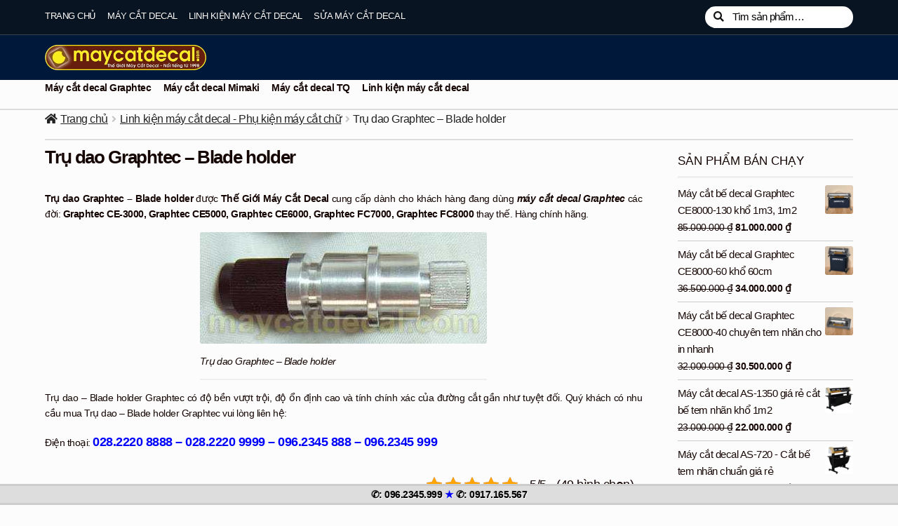

--- FILE ---
content_type: text/html; charset=UTF-8
request_url: https://maycatdecal.com/tru-dao-graphtec-blade-holder.html
body_size: 22798
content:
<!doctype html>
<html lang="vi">
<head>
<meta charset="UTF-8">
<meta name="viewport" content="width=device-width, initial-scale=1">
<link rel="profile" href="https://gmpg.org/xfn/11">
<link rel="pingback" href="https://maycatdecal.com/xmlrpc.php">
<meta name='robots' content='index, follow, max-image-preview:large, max-snippet:-1, max-video-preview:-1' />
<!-- This site is optimized with the Yoast SEO plugin v26.7 - https://yoast.com/wordpress/plugins/seo/ -->
<title>Trụ dao Graphtec - Blade holder - Thế Giới Máy Cắt Decal</title>
<meta name="description" content="Trụ dao Graphtec - Blade holder được Thế Giới Máy Cắt Decal cung cấp dành cho khách hàng đang dùng máy cắt decal Graphtec các đời: Graphtec CE-3000," />
<link rel="canonical" href="https://maycatdecal.com/tru-dao-graphtec-blade-holder.html" />
<meta property="og:locale" content="vi_VN" />
<meta property="og:type" content="article" />
<meta property="og:title" content="Trụ dao Graphtec - Blade holder - Thế Giới Máy Cắt Decal" />
<meta property="og:description" content="Trụ dao Graphtec - Blade holder được Thế Giới Máy Cắt Decal cung cấp dành cho khách hàng đang dùng máy cắt decal Graphtec các đời: Graphtec CE-3000," />
<meta property="og:url" content="https://maycatdecal.com/tru-dao-graphtec-blade-holder.html" />
<meta property="og:site_name" content="Thế Giới Máy Cắt Decal" />
<meta property="article:published_time" content="2013-08-02T09:56:46+00:00" />
<meta property="article:modified_time" content="2015-10-29T07:56:12+00:00" />
<meta property="og:image" content="https://maycatdecal.com/wp-content/uploads/2013/08/tru-dao-graphtec.jpg" />
<meta property="og:image:width" content="409" />
<meta property="og:image:height" content="159" />
<meta property="og:image:type" content="image/jpeg" />
<meta name="author" content="Thế Giới Máy Cắt Decal" />
<meta name="twitter:label1" content="Được viết bởi" />
<meta name="twitter:data1" content="Thế Giới Máy Cắt Decal" />
<meta name="twitter:label2" content="Ước tính thời gian đọc" />
<meta name="twitter:data2" content="1 phút" />
<script type="application/ld+json" class="yoast-schema-graph">{"@context":"https://schema.org","@graph":[{"@type":"Article","@id":"https://maycatdecal.com/tru-dao-graphtec-blade-holder.html#article","isPartOf":{"@id":"https://maycatdecal.com/tru-dao-graphtec-blade-holder.html"},"author":{"name":"Thế Giới Máy Cắt Decal","@id":"https://maycatdecal.com/#/schema/person/67416db6d4409123f0adafa40fee711d"},"headline":"Trụ dao Graphtec &#8211; Blade holder","datePublished":"2013-08-02T09:56:46+00:00","dateModified":"2015-10-29T07:56:12+00:00","mainEntityOfPage":{"@id":"https://maycatdecal.com/tru-dao-graphtec-blade-holder.html"},"wordCount":132,"commentCount":0,"publisher":{"@id":"https://maycatdecal.com/#organization"},"image":{"@id":"https://maycatdecal.com/tru-dao-graphtec-blade-holder.html#primaryimage"},"thumbnailUrl":"https://maycatdecal.com/wp-content/uploads/2013/08/tru-dao-graphtec.jpg","keywords":["Graphtec Blade holder","Graphtec CE-3000","Graphtec CE5000","graphtec ce6000","Graphtec FC7000","Graphtec FC8000","Trụ dao Graphtec"],"articleSection":["Linh kiện máy cắt decal - Phụ kiện máy cắt chữ"],"inLanguage":"vi","potentialAction":[{"@type":"CommentAction","name":"Comment","target":["https://maycatdecal.com/tru-dao-graphtec-blade-holder.html#respond"]}]},{"@type":"WebPage","@id":"https://maycatdecal.com/tru-dao-graphtec-blade-holder.html","url":"https://maycatdecal.com/tru-dao-graphtec-blade-holder.html","name":"Trụ dao Graphtec - Blade holder - Thế Giới Máy Cắt Decal","isPartOf":{"@id":"https://maycatdecal.com/#website"},"primaryImageOfPage":{"@id":"https://maycatdecal.com/tru-dao-graphtec-blade-holder.html#primaryimage"},"image":{"@id":"https://maycatdecal.com/tru-dao-graphtec-blade-holder.html#primaryimage"},"thumbnailUrl":"https://maycatdecal.com/wp-content/uploads/2013/08/tru-dao-graphtec.jpg","datePublished":"2013-08-02T09:56:46+00:00","dateModified":"2015-10-29T07:56:12+00:00","description":"Trụ dao Graphtec - Blade holder được Thế Giới Máy Cắt Decal cung cấp dành cho khách hàng đang dùng máy cắt decal Graphtec các đời: Graphtec CE-3000,","breadcrumb":{"@id":"https://maycatdecal.com/tru-dao-graphtec-blade-holder.html#breadcrumb"},"inLanguage":"vi","potentialAction":[{"@type":"ReadAction","target":["https://maycatdecal.com/tru-dao-graphtec-blade-holder.html"]}]},{"@type":"ImageObject","inLanguage":"vi","@id":"https://maycatdecal.com/tru-dao-graphtec-blade-holder.html#primaryimage","url":"https://maycatdecal.com/wp-content/uploads/2013/08/tru-dao-graphtec.jpg","contentUrl":"https://maycatdecal.com/wp-content/uploads/2013/08/tru-dao-graphtec.jpg","width":409,"height":159,"caption":"Trụ dao Graphtec - Blade holder"},{"@type":"BreadcrumbList","@id":"https://maycatdecal.com/tru-dao-graphtec-blade-holder.html#breadcrumb","itemListElement":[{"@type":"ListItem","position":1,"name":"Máy cắt decal","item":"https://maycatdecal.com/"},{"@type":"ListItem","position":2,"name":"Linh kiện máy cắt decal - Phụ kiện máy cắt chữ","item":"https://maycatdecal.com/c/linh-kien-may-cat-decal"},{"@type":"ListItem","position":3,"name":"Trụ dao Graphtec &#8211; Blade holder"}]},{"@type":"WebSite","@id":"https://maycatdecal.com/#website","url":"https://maycatdecal.com/","name":"Thế Giới Máy Cắt Decal","description":"","publisher":{"@id":"https://maycatdecal.com/#organization"},"potentialAction":[{"@type":"SearchAction","target":{"@type":"EntryPoint","urlTemplate":"https://maycatdecal.com/?s={search_term_string}"},"query-input":{"@type":"PropertyValueSpecification","valueRequired":true,"valueName":"search_term_string"}}],"inLanguage":"vi"},{"@type":"Organization","@id":"https://maycatdecal.com/#organization","name":"Thế Giới Máy Cắt Decal","url":"https://maycatdecal.com/","logo":{"@type":"ImageObject","inLanguage":"vi","@id":"https://maycatdecal.com/#/schema/logo/image/","url":"https://maycatdecal.com/wp-content/uploads/2019/12/logo-onboom-333.png","contentUrl":"https://maycatdecal.com/wp-content/uploads/2019/12/logo-onboom-333.png","width":333,"height":333,"caption":"Thế Giới Máy Cắt Decal"},"image":{"@id":"https://maycatdecal.com/#/schema/logo/image/"}},{"@type":"Person","@id":"https://maycatdecal.com/#/schema/person/67416db6d4409123f0adafa40fee711d","name":"Thế Giới Máy Cắt Decal","image":{"@type":"ImageObject","inLanguage":"vi","@id":"https://maycatdecal.com/#/schema/person/image/","url":"https://secure.gravatar.com/avatar/bad39ecd4ec4eb45a43b20f400c581cbbaa878942b8a11b007c121197802ea8e?s=96&r=g","contentUrl":"https://secure.gravatar.com/avatar/bad39ecd4ec4eb45a43b20f400c581cbbaa878942b8a11b007c121197802ea8e?s=96&r=g","caption":"Thế Giới Máy Cắt Decal"}}]}</script>
<!-- / Yoast SEO plugin. -->
<link rel="alternate" type="application/rss+xml" title="Dòng thông tin Thế Giới Máy Cắt Decal &raquo;" href="https://maycatdecal.com/feed" />
<link rel="alternate" type="application/rss+xml" title="Thế Giới Máy Cắt Decal &raquo; Dòng bình luận" href="https://maycatdecal.com/comments/feed" />
<link rel="alternate" type="application/rss+xml" title="Thế Giới Máy Cắt Decal &raquo; Trụ dao Graphtec &#8211; Blade holder Dòng bình luận" href="https://maycatdecal.com/tru-dao-graphtec-blade-holder.html/feed" />
<link rel="alternate" title="oNhúng (JSON)" type="application/json+oembed" href="https://maycatdecal.com/wp-json/oembed/1.0/embed?url=https%3A%2F%2Fmaycatdecal.com%2Ftru-dao-graphtec-blade-holder.html" />
<link rel="alternate" title="oNhúng (XML)" type="text/xml+oembed" href="https://maycatdecal.com/wp-json/oembed/1.0/embed?url=https%3A%2F%2Fmaycatdecal.com%2Ftru-dao-graphtec-blade-holder.html&#038;format=xml" />
<style id='wp-img-auto-sizes-contain-inline-css'>
img:is([sizes=auto i],[sizes^="auto," i]){contain-intrinsic-size:3000px 1500px}
/*# sourceURL=wp-img-auto-sizes-contain-inline-css */
</style>
<!-- <link rel='stylesheet' id='pt-cv-public-style-css' href='https://maycatdecal.com/wp-content/plugins/content-views-query-and-display-post-page/public/assets/css/cv.css?ver=4.2.1' media='all' /> -->
<!-- <link rel='stylesheet' id='pt-cv-public-pro-style-css' href='https://maycatdecal.com/wp-content/plugins/pt-content-views-pro/public/assets/css/cvpro.min.css?ver=6.2' media='all' /> -->
<link rel="stylesheet" type="text/css" href="//maycatdecal.com/wp-content/cache/wpfc-minified/lp55mlk4/dqp19.css" media="all"/>
<style id='wp-block-library-inline-css'>
:root{--wp-block-synced-color:#7a00df;--wp-block-synced-color--rgb:122,0,223;--wp-bound-block-color:var(--wp-block-synced-color);--wp-editor-canvas-background:#ddd;--wp-admin-theme-color:#007cba;--wp-admin-theme-color--rgb:0,124,186;--wp-admin-theme-color-darker-10:#006ba1;--wp-admin-theme-color-darker-10--rgb:0,107,160.5;--wp-admin-theme-color-darker-20:#005a87;--wp-admin-theme-color-darker-20--rgb:0,90,135;--wp-admin-border-width-focus:2px}@media (min-resolution:192dpi){:root{--wp-admin-border-width-focus:1.5px}}.wp-element-button{cursor:pointer}:root .has-very-light-gray-background-color{background-color:#eee}:root .has-very-dark-gray-background-color{background-color:#313131}:root .has-very-light-gray-color{color:#eee}:root .has-very-dark-gray-color{color:#313131}:root .has-vivid-green-cyan-to-vivid-cyan-blue-gradient-background{background:linear-gradient(135deg,#00d084,#0693e3)}:root .has-purple-crush-gradient-background{background:linear-gradient(135deg,#34e2e4,#4721fb 50%,#ab1dfe)}:root .has-hazy-dawn-gradient-background{background:linear-gradient(135deg,#faaca8,#dad0ec)}:root .has-subdued-olive-gradient-background{background:linear-gradient(135deg,#fafae1,#67a671)}:root .has-atomic-cream-gradient-background{background:linear-gradient(135deg,#fdd79a,#004a59)}:root .has-nightshade-gradient-background{background:linear-gradient(135deg,#330968,#31cdcf)}:root .has-midnight-gradient-background{background:linear-gradient(135deg,#020381,#2874fc)}:root{--wp--preset--font-size--normal:16px;--wp--preset--font-size--huge:42px}.has-regular-font-size{font-size:1em}.has-larger-font-size{font-size:2.625em}.has-normal-font-size{font-size:var(--wp--preset--font-size--normal)}.has-huge-font-size{font-size:var(--wp--preset--font-size--huge)}.has-text-align-center{text-align:center}.has-text-align-left{text-align:left}.has-text-align-right{text-align:right}.has-fit-text{white-space:nowrap!important}#end-resizable-editor-section{display:none}.aligncenter{clear:both}.items-justified-left{justify-content:flex-start}.items-justified-center{justify-content:center}.items-justified-right{justify-content:flex-end}.items-justified-space-between{justify-content:space-between}.screen-reader-text{border:0;clip-path:inset(50%);height:1px;margin:-1px;overflow:hidden;padding:0;position:absolute;width:1px;word-wrap:normal!important}.screen-reader-text:focus{background-color:#ddd;clip-path:none;color:#444;display:block;font-size:1em;height:auto;left:5px;line-height:normal;padding:15px 23px 14px;text-decoration:none;top:5px;width:auto;z-index:100000}html :where(.has-border-color){border-style:solid}html :where([style*=border-top-color]){border-top-style:solid}html :where([style*=border-right-color]){border-right-style:solid}html :where([style*=border-bottom-color]){border-bottom-style:solid}html :where([style*=border-left-color]){border-left-style:solid}html :where([style*=border-width]){border-style:solid}html :where([style*=border-top-width]){border-top-style:solid}html :where([style*=border-right-width]){border-right-style:solid}html :where([style*=border-bottom-width]){border-bottom-style:solid}html :where([style*=border-left-width]){border-left-style:solid}html :where(img[class*=wp-image-]){height:auto;max-width:100%}:where(figure){margin:0 0 1em}html :where(.is-position-sticky){--wp-admin--admin-bar--position-offset:var(--wp-admin--admin-bar--height,0px)}@media screen and (max-width:600px){html :where(.is-position-sticky){--wp-admin--admin-bar--position-offset:0px}}
/*# sourceURL=wp-block-library-inline-css */
</style><!-- <link rel='stylesheet' id='wc-blocks-style-css' href='https://maycatdecal.com/wp-content/plugins/woocommerce/assets/client/blocks/wc-blocks.css?ver=wc-10.4.3' media='all' /> -->
<link rel="stylesheet" type="text/css" href="//maycatdecal.com/wp-content/cache/wpfc-minified/79xo2vj4/6f0f7.css" media="all"/>
<style id='global-styles-inline-css'>
:root{--wp--preset--aspect-ratio--square: 1;--wp--preset--aspect-ratio--4-3: 4/3;--wp--preset--aspect-ratio--3-4: 3/4;--wp--preset--aspect-ratio--3-2: 3/2;--wp--preset--aspect-ratio--2-3: 2/3;--wp--preset--aspect-ratio--16-9: 16/9;--wp--preset--aspect-ratio--9-16: 9/16;--wp--preset--color--black: #000000;--wp--preset--color--cyan-bluish-gray: #abb8c3;--wp--preset--color--white: #ffffff;--wp--preset--color--pale-pink: #f78da7;--wp--preset--color--vivid-red: #cf2e2e;--wp--preset--color--luminous-vivid-orange: #ff6900;--wp--preset--color--luminous-vivid-amber: #fcb900;--wp--preset--color--light-green-cyan: #7bdcb5;--wp--preset--color--vivid-green-cyan: #00d084;--wp--preset--color--pale-cyan-blue: #8ed1fc;--wp--preset--color--vivid-cyan-blue: #0693e3;--wp--preset--color--vivid-purple: #9b51e0;--wp--preset--gradient--vivid-cyan-blue-to-vivid-purple: linear-gradient(135deg,rgb(6,147,227) 0%,rgb(155,81,224) 100%);--wp--preset--gradient--light-green-cyan-to-vivid-green-cyan: linear-gradient(135deg,rgb(122,220,180) 0%,rgb(0,208,130) 100%);--wp--preset--gradient--luminous-vivid-amber-to-luminous-vivid-orange: linear-gradient(135deg,rgb(252,185,0) 0%,rgb(255,105,0) 100%);--wp--preset--gradient--luminous-vivid-orange-to-vivid-red: linear-gradient(135deg,rgb(255,105,0) 0%,rgb(207,46,46) 100%);--wp--preset--gradient--very-light-gray-to-cyan-bluish-gray: linear-gradient(135deg,rgb(238,238,238) 0%,rgb(169,184,195) 100%);--wp--preset--gradient--cool-to-warm-spectrum: linear-gradient(135deg,rgb(74,234,220) 0%,rgb(151,120,209) 20%,rgb(207,42,186) 40%,rgb(238,44,130) 60%,rgb(251,105,98) 80%,rgb(254,248,76) 100%);--wp--preset--gradient--blush-light-purple: linear-gradient(135deg,rgb(255,206,236) 0%,rgb(152,150,240) 100%);--wp--preset--gradient--blush-bordeaux: linear-gradient(135deg,rgb(254,205,165) 0%,rgb(254,45,45) 50%,rgb(107,0,62) 100%);--wp--preset--gradient--luminous-dusk: linear-gradient(135deg,rgb(255,203,112) 0%,rgb(199,81,192) 50%,rgb(65,88,208) 100%);--wp--preset--gradient--pale-ocean: linear-gradient(135deg,rgb(255,245,203) 0%,rgb(182,227,212) 50%,rgb(51,167,181) 100%);--wp--preset--gradient--electric-grass: linear-gradient(135deg,rgb(202,248,128) 0%,rgb(113,206,126) 100%);--wp--preset--gradient--midnight: linear-gradient(135deg,rgb(2,3,129) 0%,rgb(40,116,252) 100%);--wp--preset--font-size--small: 14px;--wp--preset--font-size--medium: 23px;--wp--preset--font-size--large: 26px;--wp--preset--font-size--x-large: 42px;--wp--preset--font-size--normal: 16px;--wp--preset--font-size--huge: 37px;--wp--preset--spacing--20: 0.44rem;--wp--preset--spacing--30: 0.67rem;--wp--preset--spacing--40: 1rem;--wp--preset--spacing--50: 1.5rem;--wp--preset--spacing--60: 2.25rem;--wp--preset--spacing--70: 3.38rem;--wp--preset--spacing--80: 5.06rem;--wp--preset--shadow--natural: 6px 6px 9px rgba(0, 0, 0, 0.2);--wp--preset--shadow--deep: 12px 12px 50px rgba(0, 0, 0, 0.4);--wp--preset--shadow--sharp: 6px 6px 0px rgba(0, 0, 0, 0.2);--wp--preset--shadow--outlined: 6px 6px 0px -3px rgb(255, 255, 255), 6px 6px rgb(0, 0, 0);--wp--preset--shadow--crisp: 6px 6px 0px rgb(0, 0, 0);}:root :where(.is-layout-flow) > :first-child{margin-block-start: 0;}:root :where(.is-layout-flow) > :last-child{margin-block-end: 0;}:root :where(.is-layout-flow) > *{margin-block-start: 24px;margin-block-end: 0;}:root :where(.is-layout-constrained) > :first-child{margin-block-start: 0;}:root :where(.is-layout-constrained) > :last-child{margin-block-end: 0;}:root :where(.is-layout-constrained) > *{margin-block-start: 24px;margin-block-end: 0;}:root :where(.is-layout-flex){gap: 24px;}:root :where(.is-layout-grid){gap: 24px;}body .is-layout-flex{display: flex;}.is-layout-flex{flex-wrap: wrap;align-items: center;}.is-layout-flex > :is(*, div){margin: 0;}body .is-layout-grid{display: grid;}.is-layout-grid > :is(*, div){margin: 0;}.has-black-color{color: var(--wp--preset--color--black) !important;}.has-cyan-bluish-gray-color{color: var(--wp--preset--color--cyan-bluish-gray) !important;}.has-white-color{color: var(--wp--preset--color--white) !important;}.has-pale-pink-color{color: var(--wp--preset--color--pale-pink) !important;}.has-vivid-red-color{color: var(--wp--preset--color--vivid-red) !important;}.has-luminous-vivid-orange-color{color: var(--wp--preset--color--luminous-vivid-orange) !important;}.has-luminous-vivid-amber-color{color: var(--wp--preset--color--luminous-vivid-amber) !important;}.has-light-green-cyan-color{color: var(--wp--preset--color--light-green-cyan) !important;}.has-vivid-green-cyan-color{color: var(--wp--preset--color--vivid-green-cyan) !important;}.has-pale-cyan-blue-color{color: var(--wp--preset--color--pale-cyan-blue) !important;}.has-vivid-cyan-blue-color{color: var(--wp--preset--color--vivid-cyan-blue) !important;}.has-vivid-purple-color{color: var(--wp--preset--color--vivid-purple) !important;}.has-black-background-color{background-color: var(--wp--preset--color--black) !important;}.has-cyan-bluish-gray-background-color{background-color: var(--wp--preset--color--cyan-bluish-gray) !important;}.has-white-background-color{background-color: var(--wp--preset--color--white) !important;}.has-pale-pink-background-color{background-color: var(--wp--preset--color--pale-pink) !important;}.has-vivid-red-background-color{background-color: var(--wp--preset--color--vivid-red) !important;}.has-luminous-vivid-orange-background-color{background-color: var(--wp--preset--color--luminous-vivid-orange) !important;}.has-luminous-vivid-amber-background-color{background-color: var(--wp--preset--color--luminous-vivid-amber) !important;}.has-light-green-cyan-background-color{background-color: var(--wp--preset--color--light-green-cyan) !important;}.has-vivid-green-cyan-background-color{background-color: var(--wp--preset--color--vivid-green-cyan) !important;}.has-pale-cyan-blue-background-color{background-color: var(--wp--preset--color--pale-cyan-blue) !important;}.has-vivid-cyan-blue-background-color{background-color: var(--wp--preset--color--vivid-cyan-blue) !important;}.has-vivid-purple-background-color{background-color: var(--wp--preset--color--vivid-purple) !important;}.has-black-border-color{border-color: var(--wp--preset--color--black) !important;}.has-cyan-bluish-gray-border-color{border-color: var(--wp--preset--color--cyan-bluish-gray) !important;}.has-white-border-color{border-color: var(--wp--preset--color--white) !important;}.has-pale-pink-border-color{border-color: var(--wp--preset--color--pale-pink) !important;}.has-vivid-red-border-color{border-color: var(--wp--preset--color--vivid-red) !important;}.has-luminous-vivid-orange-border-color{border-color: var(--wp--preset--color--luminous-vivid-orange) !important;}.has-luminous-vivid-amber-border-color{border-color: var(--wp--preset--color--luminous-vivid-amber) !important;}.has-light-green-cyan-border-color{border-color: var(--wp--preset--color--light-green-cyan) !important;}.has-vivid-green-cyan-border-color{border-color: var(--wp--preset--color--vivid-green-cyan) !important;}.has-pale-cyan-blue-border-color{border-color: var(--wp--preset--color--pale-cyan-blue) !important;}.has-vivid-cyan-blue-border-color{border-color: var(--wp--preset--color--vivid-cyan-blue) !important;}.has-vivid-purple-border-color{border-color: var(--wp--preset--color--vivid-purple) !important;}.has-vivid-cyan-blue-to-vivid-purple-gradient-background{background: var(--wp--preset--gradient--vivid-cyan-blue-to-vivid-purple) !important;}.has-light-green-cyan-to-vivid-green-cyan-gradient-background{background: var(--wp--preset--gradient--light-green-cyan-to-vivid-green-cyan) !important;}.has-luminous-vivid-amber-to-luminous-vivid-orange-gradient-background{background: var(--wp--preset--gradient--luminous-vivid-amber-to-luminous-vivid-orange) !important;}.has-luminous-vivid-orange-to-vivid-red-gradient-background{background: var(--wp--preset--gradient--luminous-vivid-orange-to-vivid-red) !important;}.has-very-light-gray-to-cyan-bluish-gray-gradient-background{background: var(--wp--preset--gradient--very-light-gray-to-cyan-bluish-gray) !important;}.has-cool-to-warm-spectrum-gradient-background{background: var(--wp--preset--gradient--cool-to-warm-spectrum) !important;}.has-blush-light-purple-gradient-background{background: var(--wp--preset--gradient--blush-light-purple) !important;}.has-blush-bordeaux-gradient-background{background: var(--wp--preset--gradient--blush-bordeaux) !important;}.has-luminous-dusk-gradient-background{background: var(--wp--preset--gradient--luminous-dusk) !important;}.has-pale-ocean-gradient-background{background: var(--wp--preset--gradient--pale-ocean) !important;}.has-electric-grass-gradient-background{background: var(--wp--preset--gradient--electric-grass) !important;}.has-midnight-gradient-background{background: var(--wp--preset--gradient--midnight) !important;}.has-small-font-size{font-size: var(--wp--preset--font-size--small) !important;}.has-medium-font-size{font-size: var(--wp--preset--font-size--medium) !important;}.has-large-font-size{font-size: var(--wp--preset--font-size--large) !important;}.has-x-large-font-size{font-size: var(--wp--preset--font-size--x-large) !important;}
/*# sourceURL=global-styles-inline-css */
</style>
<style id='classic-theme-styles-inline-css'>
/*! This file is auto-generated */
.wp-block-button__link{color:#fff;background-color:#32373c;border-radius:9999px;box-shadow:none;text-decoration:none;padding:calc(.667em + 2px) calc(1.333em + 2px);font-size:1.125em}.wp-block-file__button{background:#32373c;color:#fff;text-decoration:none}
/*# sourceURL=/wp-includes/css/classic-themes.min.css */
</style>
<!-- <link rel='stylesheet' id='storefront-gutenberg-blocks-css' href='https://maycatdecal.com/wp-content/themes/storefront/assets/css/base/gutenberg-blocks.css?ver=4.6.1' media='all' /> -->
<link rel="stylesheet" type="text/css" href="//maycatdecal.com/wp-content/cache/wpfc-minified/efekk9zb/a0n24.css" media="all"/>
<style id='storefront-gutenberg-blocks-inline-css'>
.wp-block-button__link:not(.has-text-color) {
color: #fcfcfc;
}
.wp-block-button__link:not(.has-text-color):hover,
.wp-block-button__link:not(.has-text-color):focus,
.wp-block-button__link:not(.has-text-color):active {
color: #fcfcfc;
}
.wp-block-button__link:not(.has-background) {
background-color: #1e73be;
}
.wp-block-button__link:not(.has-background):hover,
.wp-block-button__link:not(.has-background):focus,
.wp-block-button__link:not(.has-background):active {
border-color: #055aa5;
background-color: #055aa5;
}
.wc-block-grid__products .wc-block-grid__product .wp-block-button__link {
background-color: #1e73be;
border-color: #1e73be;
color: #fcfcfc;
}
.wp-block-quote footer,
.wp-block-quote cite,
.wp-block-quote__citation {
color: #150604;
}
.wp-block-pullquote cite,
.wp-block-pullquote footer,
.wp-block-pullquote__citation {
color: #150604;
}
.wp-block-image figcaption {
color: #150604;
}
.wp-block-separator.is-style-dots::before {
color: #150604;
}
.wp-block-file a.wp-block-file__button {
color: #fcfcfc;
background-color: #1e73be;
border-color: #1e73be;
}
.wp-block-file a.wp-block-file__button:hover,
.wp-block-file a.wp-block-file__button:focus,
.wp-block-file a.wp-block-file__button:active {
color: #fcfcfc;
background-color: #055aa5;
}
.wp-block-code,
.wp-block-preformatted pre {
color: #150604;
}
.wp-block-table:not( .has-background ):not( .is-style-stripes ) tbody tr:nth-child(2n) td {
background-color: #fafafa;
}
.wp-block-cover .wp-block-cover__inner-container h1:not(.has-text-color),
.wp-block-cover .wp-block-cover__inner-container h2:not(.has-text-color),
.wp-block-cover .wp-block-cover__inner-container h3:not(.has-text-color),
.wp-block-cover .wp-block-cover__inner-container h4:not(.has-text-color),
.wp-block-cover .wp-block-cover__inner-container h5:not(.has-text-color),
.wp-block-cover .wp-block-cover__inner-container h6:not(.has-text-color) {
color: #000000;
}
.wc-block-components-price-slider__range-input-progress,
.rtl .wc-block-components-price-slider__range-input-progress {
--range-color: #165b96;
}
/* Target only IE11 */
@media all and (-ms-high-contrast: none), (-ms-high-contrast: active) {
.wc-block-components-price-slider__range-input-progress {
background: #165b96;
}
}
.wc-block-components-button:not(.is-link) {
background-color: #150604;
color: #fcfcfc;
}
.wc-block-components-button:not(.is-link):hover,
.wc-block-components-button:not(.is-link):focus,
.wc-block-components-button:not(.is-link):active {
background-color: #000000;
color: #fcfcfc;
}
.wc-block-components-button:not(.is-link):disabled {
background-color: #150604;
color: #fcfcfc;
}
.wc-block-cart__submit-container {
background-color: #fcfcfc;
}
.wc-block-cart__submit-container::before {
color: rgba(217,217,217,0.5);
}
.wc-block-components-order-summary-item__quantity {
background-color: #fcfcfc;
border-color: #150604;
box-shadow: 0 0 0 2px #fcfcfc;
color: #150604;
}
/*# sourceURL=storefront-gutenberg-blocks-inline-css */
</style>
<!-- <link rel='stylesheet' id='baivietlienquan-css' href='https://maycatdecal.com/wp-content/plugins/baivietlienquan/style.css?ver=0b9c9b0ed1f32517ec47403634453fd1' media='all' /> -->
<!-- <link rel='stylesheet' id='kk-star-ratings-css' href='https://maycatdecal.com/wp-content/plugins/kk-star-ratings/src/core/public/css/kk-star-ratings.min.css?ver=5.4.10.3' media='all' /> -->
<link rel="stylesheet" type="text/css" href="//maycatdecal.com/wp-content/cache/wpfc-minified/loipqe22/a0n24.css" media="all"/>
<style id='woocommerce-inline-inline-css'>
.woocommerce form .form-row .required { visibility: visible; }
/*# sourceURL=woocommerce-inline-inline-css */
</style>
<!-- <link rel='stylesheet' id='ez-toc-css' href='https://maycatdecal.com/wp-content/plugins/easy-table-of-contents/assets/css/screen.min.css?ver=2.0.80' media='all' /> -->
<link rel="stylesheet" type="text/css" href="//maycatdecal.com/wp-content/cache/wpfc-minified/er8a55l3/a0n24.css" media="all"/>
<style id='ez-toc-inline-css'>
div#ez-toc-container .ez-toc-title {font-size: 120%;}div#ez-toc-container .ez-toc-title {font-weight: 500;}div#ez-toc-container ul li , div#ez-toc-container ul li a {font-size: 95%;}div#ez-toc-container ul li , div#ez-toc-container ul li a {font-weight: 500;}div#ez-toc-container nav ul ul li {font-size: 90%;}div#ez-toc-container {width: 96%;}.ez-toc-box-title {font-weight: bold; margin-bottom: 10px; text-align: center; text-transform: uppercase; letter-spacing: 1px; color: #666; padding-bottom: 5px;position:absolute;top:-4%;left:5%;background-color: inherit;transition: top 0.3s ease;}.ez-toc-box-title.toc-closed {top:-25%;}
.ez-toc-container-direction {direction: ltr;}.ez-toc-counter ul{counter-reset: item ;}.ez-toc-counter nav ul li a::before {content: counters(item, '.', decimal) '. ';display: inline-block;counter-increment: item;flex-grow: 0;flex-shrink: 0;margin-right: .2em; float: left; }.ez-toc-widget-direction {direction: ltr;}.ez-toc-widget-container ul{counter-reset: item ;}.ez-toc-widget-container nav ul li a::before {content: counters(item, '.', decimal) '. ';display: inline-block;counter-increment: item;flex-grow: 0;flex-shrink: 0;margin-right: .2em; float: left; }
/*# sourceURL=ez-toc-inline-css */
</style>
<!-- <link rel='stylesheet' id='storefront-style-css' href='https://maycatdecal.com/wp-content/themes/storefront/style.css?ver=4.6.1' media='all' /> -->
<link rel="stylesheet" type="text/css" href="//maycatdecal.com/wp-content/cache/wpfc-minified/l0euo7jn/a0n24.css" media="all"/>
<style id='storefront-style-inline-css'>
.main-navigation ul li a,
.site-title a,
ul.menu li a,
.site-branding h1 a,
button.menu-toggle,
button.menu-toggle:hover,
.handheld-navigation .dropdown-toggle {
color: #fcfcfc;
}
button.menu-toggle,
button.menu-toggle:hover {
border-color: #fcfcfc;
}
.main-navigation ul li a:hover,
.main-navigation ul li:hover > a,
.site-title a:hover,
.site-header ul.menu li.current-menu-item > a {
color: #ffffff;
}
table:not( .has-background ) th {
background-color: #f5f5f5;
}
table:not( .has-background ) tbody td {
background-color: #fafafa;
}
table:not( .has-background ) tbody tr:nth-child(2n) td,
fieldset,
fieldset legend {
background-color: #f8f8f8;
}
.site-header,
.secondary-navigation ul ul,
.main-navigation ul.menu > li.menu-item-has-children:after,
.secondary-navigation ul.menu ul,
.storefront-handheld-footer-bar,
.storefront-handheld-footer-bar ul li > a,
.storefront-handheld-footer-bar ul li.search .site-search,
button.menu-toggle,
button.menu-toggle:hover {
background-color: #00193a;
}
p.site-description,
.site-header,
.storefront-handheld-footer-bar {
color: #fcfcfc;
}
button.menu-toggle:after,
button.menu-toggle:before,
button.menu-toggle span:before {
background-color: #fcfcfc;
}
h1, h2, h3, h4, h5, h6, .wc-block-grid__product-title {
color: #150604;
}
.widget h1 {
border-bottom-color: #150604;
}
body,
.secondary-navigation a {
color: #150604;
}
.widget-area .widget a,
.hentry .entry-header .posted-on a,
.hentry .entry-header .post-author a,
.hentry .entry-header .post-comments a,
.hentry .entry-header .byline a {
color: #1a0b09;
}
a {
color: #165b96;
}
a:focus,
button:focus,
.button.alt:focus,
input:focus,
textarea:focus,
input[type="button"]:focus,
input[type="reset"]:focus,
input[type="submit"]:focus,
input[type="email"]:focus,
input[type="tel"]:focus,
input[type="url"]:focus,
input[type="password"]:focus,
input[type="search"]:focus {
outline-color: #165b96;
}
button, input[type="button"], input[type="reset"], input[type="submit"], .button, .widget a.button {
background-color: #1e73be;
border-color: #1e73be;
color: #fcfcfc;
}
button:hover, input[type="button"]:hover, input[type="reset"]:hover, input[type="submit"]:hover, .button:hover, .widget a.button:hover {
background-color: #055aa5;
border-color: #055aa5;
color: #fcfcfc;
}
button.alt, input[type="button"].alt, input[type="reset"].alt, input[type="submit"].alt, .button.alt, .widget-area .widget a.button.alt {
background-color: #150604;
border-color: #150604;
color: #fcfcfc;
}
button.alt:hover, input[type="button"].alt:hover, input[type="reset"].alt:hover, input[type="submit"].alt:hover, .button.alt:hover, .widget-area .widget a.button.alt:hover {
background-color: #000000;
border-color: #000000;
color: #fcfcfc;
}
.pagination .page-numbers li .page-numbers.current {
background-color: #e3e3e3;
color: #0b0000;
}
#comments .comment-list .comment-content .comment-text {
background-color: #f5f5f5;
}
.site-footer {
background-color: #1f1d1d;
color: #efefef;
}
.site-footer a:not(.button):not(.components-button) {
color: #ffffff;
}
.site-footer .storefront-handheld-footer-bar a:not(.button):not(.components-button) {
color: #fcfcfc;
}
.site-footer h1, .site-footer h2, .site-footer h3, .site-footer h4, .site-footer h5, .site-footer h6, .site-footer .widget .widget-title, .site-footer .widget .widgettitle {
color: #eeee22;
}
.page-template-template-homepage.has-post-thumbnail .type-page.has-post-thumbnail .entry-title {
color: #000000;
}
.page-template-template-homepage.has-post-thumbnail .type-page.has-post-thumbnail .entry-content {
color: #000000;
}
@media screen and ( min-width: 768px ) {
.secondary-navigation ul.menu a:hover {
color: #ffffff;
}
.secondary-navigation ul.menu a {
color: #fcfcfc;
}
.main-navigation ul.menu ul.sub-menu,
.main-navigation ul.nav-menu ul.children {
background-color: #000a2b;
}
.site-header {
border-bottom-color: #000a2b;
}
}
.sp-fixed-width .site {
background-color:#ffffff;
}
.checkout-slides .sp-checkout-control-nav li a:after {
background-color:#fcfcfc;
border: 4px solid #d4d4d4;
}
.checkout-slides .sp-checkout-control-nav li:nth-child(2) a.flex-active:after {
border: 4px solid #d4d4d4;
}
.checkout-slides .sp-checkout-control-nav li a:before,
.checkout-slides .sp-checkout-control-nav li:nth-child(2) a.flex-active:before  {
background-color:#d4d4d4;
}
.checkout-slides .sp-checkout-control-nav li:nth-child(2) a:before {
background-color:#e8e8e8;
}
.checkout-slides .sp-checkout-control-nav li:nth-child(2) a:after {
border: 4px solid #e8e8e8;
}
/*# sourceURL=storefront-style-inline-css */
</style>
<!-- <link rel='stylesheet' id='storefront-icons-css' href='https://maycatdecal.com/wp-content/themes/storefront/assets/css/base/icons.css?ver=4.6.1' media='all' /> -->
<!-- <link rel='stylesheet' id='jquery-lazyloadxt-spinner-css-css' href='//maycatdecal.com/wp-content/plugins/a3-lazy-load/assets/css/jquery.lazyloadxt.spinner.css?ver=0b9c9b0ed1f32517ec47403634453fd1' media='all' /> -->
<!-- <link rel='stylesheet' id='a3a3_lazy_load-css' href='//maycatdecal.com/wp-content/uploads/sass/a3_lazy_load.min.css?ver=1595521637' media='all' /> -->
<!-- <link rel='stylesheet' id='storefront-woocommerce-style-css' href='https://maycatdecal.com/wp-content/themes/storefront/assets/css/woocommerce/woocommerce.css?ver=4.6.1' media='all' /> -->
<link rel="stylesheet" type="text/css" href="//maycatdecal.com/wp-content/cache/wpfc-minified/m92tt2sa/a0n24.css" media="all"/>
<style id='storefront-woocommerce-style-inline-css'>
@font-face {
font-family: star;
src: url(https://maycatdecal.com/wp-content/plugins/woocommerce/assets/fonts/star.eot);
src:
url(https://maycatdecal.com/wp-content/plugins/woocommerce/assets/fonts/star.eot?#iefix) format("embedded-opentype"),
url(https://maycatdecal.com/wp-content/plugins/woocommerce/assets/fonts/star.woff) format("woff"),
url(https://maycatdecal.com/wp-content/plugins/woocommerce/assets/fonts/star.ttf) format("truetype"),
url(https://maycatdecal.com/wp-content/plugins/woocommerce/assets/fonts/star.svg#star) format("svg");
font-weight: 400;
font-style: normal;
}
@font-face {
font-family: WooCommerce;
src: url(https://maycatdecal.com/wp-content/plugins/woocommerce/assets/fonts/WooCommerce.eot);
src:
url(https://maycatdecal.com/wp-content/plugins/woocommerce/assets/fonts/WooCommerce.eot?#iefix) format("embedded-opentype"),
url(https://maycatdecal.com/wp-content/plugins/woocommerce/assets/fonts/WooCommerce.woff) format("woff"),
url(https://maycatdecal.com/wp-content/plugins/woocommerce/assets/fonts/WooCommerce.ttf) format("truetype"),
url(https://maycatdecal.com/wp-content/plugins/woocommerce/assets/fonts/WooCommerce.svg#WooCommerce) format("svg");
font-weight: 400;
font-style: normal;
}
a.cart-contents,
.site-header-cart .widget_shopping_cart a {
color: #fcfcfc;
}
a.cart-contents:hover,
.site-header-cart .widget_shopping_cart a:hover,
.site-header-cart:hover > li > a {
color: #ffffff;
}
table.cart td.product-remove,
table.cart td.actions {
border-top-color: #fcfcfc;
}
.storefront-handheld-footer-bar ul li.cart .count {
background-color: #fcfcfc;
color: #00193a;
border-color: #00193a;
}
.woocommerce-tabs ul.tabs li.active a,
ul.products li.product .price,
.onsale,
.wc-block-grid__product-onsale,
.widget_search form:before,
.widget_product_search form:before {
color: #150604;
}
.woocommerce-breadcrumb a,
a.woocommerce-review-link,
.product_meta a {
color: #1a0b09;
}
.wc-block-grid__product-onsale,
.onsale {
border-color: #150604;
}
.star-rating span:before,
.quantity .plus, .quantity .minus,
p.stars a:hover:after,
p.stars a:after,
.star-rating span:before,
#payment .payment_methods li input[type=radio]:first-child:checked+label:before {
color: #165b96;
}
.widget_price_filter .ui-slider .ui-slider-range,
.widget_price_filter .ui-slider .ui-slider-handle {
background-color: #165b96;
}
.order_details {
background-color: #f5f5f5;
}
.order_details > li {
border-bottom: 1px dotted #e0e0e0;
}
.order_details:before,
.order_details:after {
background: -webkit-linear-gradient(transparent 0,transparent 0),-webkit-linear-gradient(135deg,#f5f5f5 33.33%,transparent 33.33%),-webkit-linear-gradient(45deg,#f5f5f5 33.33%,transparent 33.33%)
}
#order_review {
background-color: #fcfcfc;
}
#payment .payment_methods > li .payment_box,
#payment .place-order {
background-color: #f7f7f7;
}
#payment .payment_methods > li:not(.woocommerce-notice) {
background-color: #f2f2f2;
}
#payment .payment_methods > li:not(.woocommerce-notice):hover {
background-color: #ededed;
}
.woocommerce-pagination .page-numbers li .page-numbers.current {
background-color: #e3e3e3;
color: #0b0000;
}
.wc-block-grid__product-onsale,
.onsale,
.woocommerce-pagination .page-numbers li .page-numbers:not(.current) {
color: #150604;
}
p.stars a:before,
p.stars a:hover~a:before,
p.stars.selected a.active~a:before {
color: #150604;
}
p.stars.selected a.active:before,
p.stars:hover a:before,
p.stars.selected a:not(.active):before,
p.stars.selected a.active:before {
color: #165b96;
}
.single-product div.product .woocommerce-product-gallery .woocommerce-product-gallery__trigger {
background-color: #1e73be;
color: #fcfcfc;
}
.single-product div.product .woocommerce-product-gallery .woocommerce-product-gallery__trigger:hover {
background-color: #055aa5;
border-color: #055aa5;
color: #fcfcfc;
}
.button.added_to_cart:focus,
.button.wc-forward:focus {
outline-color: #165b96;
}
.added_to_cart,
.site-header-cart .widget_shopping_cart a.button,
.wc-block-grid__products .wc-block-grid__product .wp-block-button__link {
background-color: #1e73be;
border-color: #1e73be;
color: #fcfcfc;
}
.added_to_cart:hover,
.site-header-cart .widget_shopping_cart a.button:hover,
.wc-block-grid__products .wc-block-grid__product .wp-block-button__link:hover {
background-color: #055aa5;
border-color: #055aa5;
color: #fcfcfc;
}
.added_to_cart.alt, .added_to_cart, .widget a.button.checkout {
background-color: #150604;
border-color: #150604;
color: #fcfcfc;
}
.added_to_cart.alt:hover, .added_to_cart:hover, .widget a.button.checkout:hover {
background-color: #000000;
border-color: #000000;
color: #fcfcfc;
}
.button.loading {
color: #1e73be;
}
.button.loading:hover {
background-color: #1e73be;
}
.button.loading:after {
color: #fcfcfc;
}
@media screen and ( min-width: 768px ) {
.site-header-cart .widget_shopping_cart,
.site-header .product_list_widget li .quantity {
color: #fcfcfc;
}
.site-header-cart .widget_shopping_cart .buttons,
.site-header-cart .widget_shopping_cart .total {
background-color: #000f30;
}
.site-header-cart .widget_shopping_cart {
background-color: #000a2b;
}
}
.storefront-product-pagination a {
color: #150604;
background-color: #fcfcfc;
}
.storefront-sticky-add-to-cart {
color: #150604;
background-color: #fcfcfc;
}
.storefront-sticky-add-to-cart a:not(.button) {
color: #fcfcfc;
}
.woocommerce-message {
background-color: #0f834d !important;
color: #ffffff !important;
}
.woocommerce-message a,
.woocommerce-message a:hover,
.woocommerce-message .button,
.woocommerce-message .button:hover {
color: #ffffff !important;
}
.woocommerce-info {
background-color: #3D9CD2 !important;
color: #ffffff !important;
}
.woocommerce-info a,
.woocommerce-info a:hover,
.woocommerce-info .button,
.woocommerce-info .button:hover {
color: #ffffff !important;
}
.woocommerce-error {
background-color: #e2401c !important;
color: #ffffff !important;
}
.woocommerce-error a,
.woocommerce-error a:hover,
.woocommerce-error .button,
.woocommerce-error .button:hover {
color: #ffffff !important;
}
.star-rating span:before,
.star-rating:before {
color: #FFA200 !important;
}
.star-rating:before {
opacity: 0.25 !important;
}
/*# sourceURL=storefront-woocommerce-style-inline-css */
</style>
<!-- <link rel='stylesheet' id='storefront-child-style-css' href='https://maycatdecal.com/wp-content/themes/homestore/style.css?ver=2.0.32' media='all' /> -->
<link rel="stylesheet" type="text/css" href="//maycatdecal.com/wp-content/cache/wpfc-minified/7zo8unip/a0n24.css" media="all"/>
<style id='storefront-child-style-inline-css'>
.site-header,
.main-navigation ul ul,
.secondary-navigation ul ul,
.main-navigation ul.menu > li.menu-item-has-children:after,
.secondary-navigation ul.menu ul,
.main-navigation ul.menu ul,
.main-navigation ul.nav-menu ul {
background-color: #00193a;
}
.storefront-product-section .section-title:after, .single-product div.product .related.products > h2:first-child:after {
border-color: transparent #fcfcfc#fcfcfc#fcfcfc;
}
#page #site-navigation {
border-bottom-color: #00193a;
}
.main-navigation ul.menu > li.current-menu-item > a, .main-navigation ul.nav-menu > li.current_page_item > a, .main-navigation ul.nav-menu > li:hover > a {
color: #165b96;
}
.site-header .site-branding .site-title a,
.site-header .site-branding .site-description,
.secondary-navigation .menu > li > a,
.secondary-navigation .nav-menu > li > a,
.secondary-navigation .nav-menu > li > a:before {
color: #fcfcfc;
}
.site-header .site-branding .site-description {
border-left-color: #fcfcfc;
}
.secondary-navigation .menu > li > a:before,
.secondary-navigation .nav-menu > li > a:before {
background-color: #fcfcfc;
}
.sprh-hero a.button,
.sph-hero a.button {
background-color: #150604;
color: #fcfcfc;
}
#page .site-header .hs-primary-navigation, .woocommerce-breadcrumb { background-color: #fcfcfc; }
/*# sourceURL=storefront-child-style-inline-css */
</style>
<!-- <link rel='stylesheet' id='storefront-woocommerce-brands-style-css' href='https://maycatdecal.com/wp-content/themes/storefront/assets/css/woocommerce/extensions/brands.css?ver=4.6.1' media='all' /> -->
<!-- <link rel='stylesheet' id='sp-header-frontend-css' href='https://maycatdecal.com/wp-content/plugins/storefront-powerpack/includes/customizer/header/assets/css/sp-header-frontend.css?ver=1.5.0' media='all' /> -->
<!-- <link rel='stylesheet' id='sp-layout-css' href='https://maycatdecal.com/wp-content/plugins/storefront-powerpack/includes/customizer/layout/assets/css/layout.css?ver=1.5.0' media='all' /> -->
<!-- <link rel='stylesheet' id='sp-styles-css' href='https://maycatdecal.com/wp-content/plugins/storefront-powerpack/assets/css/style.css?ver=1.5.0' media='all' /> -->
<link rel="stylesheet" type="text/css" href="//maycatdecal.com/wp-content/cache/wpfc-minified/d49tn0nr/7wve0.css" media="all"/>
<script type="text/javascript">( function( html ) { html.setAttribute( "class", "js" + ( html.getAttribute( "class" ) || "" ) ); } ).call(null, document.documentElement);</script><script src='//maycatdecal.com/wp-content/cache/wpfc-minified/q7cipqnh/2sb94.js' type="text/javascript"></script>
<!-- <script src="https://maycatdecal.com/wp-includes/js/jquery/jquery.min.js?ver=3.7.1" id="jquery-core-js"></script> -->
<!-- <script src="https://maycatdecal.com/wp-includes/js/jquery/jquery-migrate.min.js?ver=3.4.1" id="jquery-migrate-js"></script> -->
<!-- <script src="https://maycatdecal.com/wp-content/plugins/woocommerce/assets/js/jquery-blockui/jquery.blockUI.min.js?ver=2.7.0-wc.10.4.3" id="wc-jquery-blockui-js" defer data-wp-strategy="defer"></script> -->
<script id="wc-add-to-cart-js-extra">
var wc_add_to_cart_params = {"ajax_url":"/wp-admin/admin-ajax.php","wc_ajax_url":"/?wc-ajax=%%endpoint%%","i18n_view_cart":"Xem gi\u1ecf h\u00e0ng","cart_url":"https://maycatdecal.com/cart","is_cart":"","cart_redirect_after_add":"no"};
//# sourceURL=wc-add-to-cart-js-extra
</script>
<script src='//maycatdecal.com/wp-content/cache/wpfc-minified/ey6fm2i/2sb94.js' type="text/javascript"></script>
<!-- <script src="https://maycatdecal.com/wp-content/plugins/woocommerce/assets/js/frontend/add-to-cart.min.js?ver=10.4.3" id="wc-add-to-cart-js" defer data-wp-strategy="defer"></script> -->
<!-- <script src="https://maycatdecal.com/wp-content/plugins/woocommerce/assets/js/js-cookie/js.cookie.min.js?ver=2.1.4-wc.10.4.3" id="wc-js-cookie-js" defer data-wp-strategy="defer"></script> -->
<script id="woocommerce-js-extra">
var woocommerce_params = {"ajax_url":"/wp-admin/admin-ajax.php","wc_ajax_url":"/?wc-ajax=%%endpoint%%","i18n_password_show":"Hi\u1ec3n th\u1ecb m\u1eadt kh\u1ea9u","i18n_password_hide":"\u1ea8n m\u1eadt kh\u1ea9u"};
//# sourceURL=woocommerce-js-extra
</script>
<script src='//maycatdecal.com/wp-content/cache/wpfc-minified/m95n2c3p/2sb94.js' type="text/javascript"></script>
<!-- <script src="https://maycatdecal.com/wp-content/plugins/woocommerce/assets/js/frontend/woocommerce.min.js?ver=10.4.3" id="woocommerce-js" defer data-wp-strategy="defer"></script> -->
<script id="wc-cart-fragments-js-extra">
var wc_cart_fragments_params = {"ajax_url":"/wp-admin/admin-ajax.php","wc_ajax_url":"/?wc-ajax=%%endpoint%%","cart_hash_key":"wc_cart_hash_bec77ba40cbd99ead0d8cf5187c5d6d9","fragment_name":"wc_fragments_bec77ba40cbd99ead0d8cf5187c5d6d9","request_timeout":"5000"};
//# sourceURL=wc-cart-fragments-js-extra
</script>
<script src='//maycatdecal.com/wp-content/cache/wpfc-minified/ffpufnl0/2sb94.js' type="text/javascript"></script>
<!-- <script src="https://maycatdecal.com/wp-content/plugins/woocommerce/assets/js/frontend/cart-fragments.min.js?ver=10.4.3" id="wc-cart-fragments-js" defer data-wp-strategy="defer"></script> -->
<script id="jquery-lazyloadxt-js-extra">
var a3_lazyload_params = {"apply_images":"1","apply_videos":"1"};
//# sourceURL=jquery-lazyloadxt-js-extra
</script>
<script src='//maycatdecal.com/wp-content/cache/wpfc-minified/8ad3k6vv/a0n24.js' type="text/javascript"></script>
<!-- <script src="//maycatdecal.com/wp-content/plugins/a3-lazy-load/assets/js/jquery.lazyloadxt.extra.min.js?ver=2.7.6" id="jquery-lazyloadxt-js"></script> -->
<!-- <script src="//maycatdecal.com/wp-content/plugins/a3-lazy-load/assets/js/jquery.lazyloadxt.srcset.min.js?ver=2.7.6" id="jquery-lazyloadxt-srcset-js"></script> -->
<script id="jquery-lazyloadxt-extend-js-extra">
var a3_lazyload_extend_params = {"edgeY":"0","horizontal_container_classnames":""};
//# sourceURL=jquery-lazyloadxt-extend-js-extra
</script>
<script src='//maycatdecal.com/wp-content/cache/wpfc-minified/1rif1pzt/a0n24.js' type="text/javascript"></script>
<!-- <script src="//maycatdecal.com/wp-content/plugins/a3-lazy-load/assets/js/jquery.lazyloadxt.extend.js?ver=2.7.6" id="jquery-lazyloadxt-extend-js"></script> -->
<link rel="https://api.w.org/" href="https://maycatdecal.com/wp-json/" /><link rel="alternate" title="JSON" type="application/json" href="https://maycatdecal.com/wp-json/wp/v2/posts/1227" /><!-- Google tag (gtag.js) -->
<script async src="https://www.googletagmanager.com/gtag/js?id=G-SXET5FWH9M"></script>
<script>
window.dataLayer = window.dataLayer || [];
function gtag(){dataLayer.push(arguments);}
gtag('js', new Date());
gtag('config', 'G-SXET5FWH9M');
</script><script type="application/ld+json">{
"@context": "https://schema.org/",
"@type": "CreativeWorkSeries",
"name": "Trụ dao Graphtec - Blade holder",
"aggregateRating": {
"@type": "AggregateRating",
"ratingValue": "5",
"bestRating": "5",
"ratingCount": "49"
}
}</script>	<noscript><style>.woocommerce-product-gallery{ opacity: 1 !important; }</style></noscript>
<link rel="icon" href="https://maycatdecal.com/wp-content/uploads/2019/12/cropped-logo-onboom-333-32x32.png" sizes="32x32" />
<link rel="icon" href="https://maycatdecal.com/wp-content/uploads/2019/12/cropped-logo-onboom-333-192x192.png" sizes="192x192" />
<link rel="apple-touch-icon" href="https://maycatdecal.com/wp-content/uploads/2019/12/cropped-logo-onboom-333-180x180.png" />
<meta name="msapplication-TileImage" content="https://maycatdecal.com/wp-content/uploads/2019/12/cropped-logo-onboom-333-270x270.png" />
<style id="wp-custom-css">
#masthead {
margin-bottom: 2rem;
}
.site-header .site-branding, .site-header .col-full > .site-logo-anchor, .site-header .col-full > .site-logo-link, .site-header .col-full > .custom-logo-link {
padding: 0.8em 0;
}
.hentry .entry-header .posted-on, .hentry .entry-header .post-author, .hentry .entry-header .post-comments, .hentry .entry-header .byline {
display: none;
}
.site-footer .site-info {display: none;}
.site-header .site-branding h1 a, .site-header .site-branding .site-title a {
text-shadow: 1px 1px 3px #ddd, 1px 3px 5px #555;
}
.woocommerce-breadcrumb {
margin-bottom: 1em;
}
.star-rating {
display: none;
}
.price ins {
color: red;
}
.post-comments a {
font-weight: 400 !important;
}
.hentry .wp-post-image {
display: none;
}
.hentry .entry-header h1.entry-title {
font-weight: 600;
}
.hentry .posted-on, .hentry .byline {
color: #333;
}
.woocommerce-active .site-header .site-header-cart {
display: none;
}
.header-widget-region .widget {
display: none;
}
.single-product div.product .woocommerce-product-gallery .woocommerce-product-gallery__trigger {
background-color: #11f4df8c;
color: #222;
border-radius: 100%;
border: 1px solid #ccc;
}
.pt-cv-view .product.woocommerce .button {
display: none !important;
}
#pt-cv-view-ac15e25kvc .pt-cv-content-item:hover {
background: #fffeb0;
}
#pt-cv-view-488281e6ih .pt-cv-thumbnail {
width: 50px;
height: auto;
}
.product_list_widget li {
border-bottom: 1px solid #ccc;
}
.widget-area .widget a {
text-decoration: none;
}
.storefront-full-width-content.woocommerce-cart .entry-header, .storefront-full-width-content.woocommerce-checkout .entry-header, .storefront-full-width-content.woocommerce-account .entry-header, .storefront-full-width-content .woocommerce-products-header {
text-align: center;
padding: 0 0 0.5em;
}
#page .site-header .hs-primary-navigation, .woocommerce-breadcrumb {
border-bottom: 2px solid #ddd;
}
.kk-star-ratings .kksr-muted {
opacity: .95;
}
.c-list {
list-style: none;
margin: 5px 0;
padding: 5px;
border: 1px solid #ddd;
border-radius: 5px;
background: #fbfbfb;
}
.c-list li {
position: relative;
padding-left: 20px;
font-style: normal;
color: black;
}
.c-list li:before {
content: '⦿';
width: 12px;
height: 12px;
position: absolute;
background-size: cover;
background-position: center;
left: 0;
top: 0.5px;
vertical-align: top;
}
.product_list_widget li .product-title {
font-weight: 500;
}
.woocommerce-tabs .panel {
width: 99%;
}
table {
border: 2px solid gray !important;
}
tr, td {
border: 1px dotted gray !important;
}
table td, table th {
padding: 2px;
text-align: left;
vertical-align: middle;
}
.storefront-product-pagination a {
display: none;
}
.single-product div.product .entry-title.product_title {
font-size: 1.6em;
font-weight: 600;
}
#site-navigation {
padding-top: 0;
border-bottom: none;
border-bottom-color: currentcolor;
background: none !important;
font-size: 0.8em;
}
.single-product div.product .woocommerce-tabs {
margin-bottom: 1rem;
padding-bottom: 1rem;
}
button, input[type="button"], input[type="reset"], input[type="submit"], .button, .added_to_cart {
padding: 10px;
}
#secondary button, .single-product div.product form.cart button, .single-product div.product #respond button, .site-header-cart .widget_shopping_cart p.buttons button, table td button, #secondary input[type="button"], .single-product div.product form.cart input[type="button"], .single-product div.product #respond input[type="button"], .site-header-cart .widget_shopping_cart p.buttons input[type="button"], table td input[type="button"], #secondary input[type="reset"], .single-product div.product form.cart input[type="reset"], .single-product div.product #respond input[type="reset"], .site-header-cart .widget_shopping_cart p.buttons input[type="reset"], table td input[type="reset"], #secondary input[type="submit"], .single-product div.product form.cart input[type="submit"], .single-product div.product #respond input[type="submit"], .site-header-cart .widget_shopping_cart p.buttons input[type="submit"], table td input[type="submit"], #secondary .button, .single-product div.product form.cart .button, .single-product div.product #respond .button, .site-header-cart .widget_shopping_cart p.buttons .button, table td .button, #secondary .added_to_cart, .single-product div.product form.cart .added_to_cart, .single-product div.product #respond .added_to_cart, .site-header-cart .widget_shopping_cart p.buttons .added_to_cart, table td .added_to_cart {
padding: 8px 10px !important;
}
h1.page-title {
font-size: 1.6em;
}
.site-footer {
background-color: #555;
}
.site-footer .footer-widgets {
font-size: 13px;
padding: 1rem 0;
}
.site-footer a {
text-decoration: none;
}
.site-info {
text-align: center;
padding: 1rem 0;
}
.secondary-navigation > div > ul.menu > li > a {
text-transform: uppercase;
padding-right: 6px;
padding-left: 6px;
font-size: 13px;
}
.widget .widget-title, .widget .widgettitle {
font-size: 1.1em;
border-bottom: 3px solid rgba(0,0,0,.05);
padding: 0 0 0.5em;
margin-bottom: 0.6em;
font-weight: 400;
text-transform: uppercase;
}
ul.products li.product .price {
font-size: 13px !important;
}
ul.products li.product .price del {
color: black;
}
.price del {
opacity: 0.8;
}
ul.products li.product .price ins {
color: #0000ff;
}
.hentry .entry-content {
font-size: 14px;
}
.widget-area .widget a {
font-weight: 400;
}
ul.products li.product .star-rating {
bottom: 28px;
position: absolute;
left: 0px;
right: 0px;
}
.footer-box {
z-index: 8888;
position: fixed;
bottom: 0;
width: 100%;
right: 0;
left: 0;
height: auto;
display: block;
float: center;
text-align: center;
font-size: 14px;
color: #222;
text-shadow: -1px -1px 0px #ccc, 1px 1px 0px #fcfcfc, 1px 1px 0px #ccc;
font-weight: 600;
background-color: #ddd;
border-top: 3px solid #ccc;
border-bottom: 3px solid #ccc;
margin: 0;
padding: 1px 0;
}
.storefront-handheld-footer-bar, .storefront-handheld-footer-bar ul li > a, .storefront-handheld-footer-bar ul li.search .site-search, button.menu-toggle, button.menu-toggle:hover {
display: none;
}
button, input[type="button"], input[type="reset"], input[type="submit"], .button, .widget a.button {
background-color: #333;
border-color: #ccc;
color: #fcfcfc;
border-radius: 10px;
}
.woocommerce ul.products li.product .button {
bottom: 0 !important;
margin-top: 1em;
position: absolute !important;
text-align: center !important;
left: 10px;
right: 10px;
}
ul.products li.product .price {
bottom: 0 !important;
margin-top: 1em;
text-align: center !important;
position: absolute !important;
left: 10% !important;
right: 10% !important;
}
ul.products li.product .button, ul.products li.product .added_to_cart {
padding: 5px;
}
.wc-block-grid__product-onsale, .onsale, .woocommerce-pagination .page-numbers li .page-numbers:not(.current) {
color: #150604;
}
.wc-block-grid__product-onsale, .onsale {
border-color: #150604;
}
.woocommerce-tabs ul.tabs li.active a, ul.products li.product .price, .onsale, .wc-block-grid__product-onsale, .widget_search form::before, .widget_product_search form::before {
color: #150604;
}
.wc-block-grid__product-onsale, .onsale {
border: 1px solid;
border-color: #43454b;
color: #43454b;
padding: .202em .6180469716em;
font-size: 10px;
text-transform: none;
font-weight: 600;
display: inline-block;
margin-bottom: 1em;
border-radius: 3px;
position: relative;
}
.single-product div.product .woocommerce-tabs {
font-size: 14px;
}
.single-product div.product .product_meta, .single-product div.product .woocommerce-product-rating a, ul.products li.product .star-rating {
font-size: 14px;
letter-spacing: .05em;
}
.pt-cv-view .product .amount {
color: #B30000;
letter-spacing: -1px;
font-weight: 500;
margin-bottom: 0;
padding-right: 5px;
font-size: 13px;
}
.pt-cv-view .product .add_to_cart_button {
border: 2px solid #ccc !important;
border-radius: 30px !important;
font-size: 13px;
}
.hentry .entry-content a {
text-decoration: none;
}
.single-product div.product .price ins {
font-weight: 500;
}
.price ins {
font-weight: 400;
}
mark, ins {
font-weight: 600;
}
.single-product div.product p.price {
color: black;
font-size: 1.3em;
margin: 10px 0;
}
ul.products li.product .price {
margin-bottom: .8rem;
color: black;
font-size: 15px;
}
.color-change {
-webkit-animation: color-change 0.5s infinite;
-moz-animation: color-change 0.5s infinite;
-o-animation: color-change 0.5s infinite;
-ms-animation: color-change 0.5s infinite;
animation: color-change 0.5s infinite;
}
@-webkit-keyframes color-change {
0% { color: white; }
50% { color: blue; }
100% { color: black; }
}
@-moz-keyframes color-change {
0% { color: white; }
50% { color: blue; }
100% { color: black; }
}
@-o-keyframes color-change {
0% { color: white; }
50% { color: blue; }
100% { color: black; }
}
@keyframes color-change {
0% { color: white; }
50% { color: blue; }
100% { color: black; }
}
.woocommerce-active .site-header .site-header-cart .cart-contents {
border-radius: 30px;
}
.woocommerce-active .site-header .site-header-cart .cart-contents .count {
border-radius: 30px;
}
ul.products li.product h2, ul.products li.product h3, ul.products li.product .woocommerce-loop-product__title, ul.products li.product .wc-block-grid__product-title, ul.products li.product .wc-block-grid__product-title > a, ul.products .wc-block-grid__product h2, ul.products .wc-block-grid__product h3, ul.products .wc-block-grid__product .woocommerce-loop-product__title, ul.products .wc-block-grid__product .wc-block-grid__product-title, ul.products .wc-block-grid__product .wc-block-grid__product-title > a, .wc-block-grid__products li.product h2, .wc-block-grid__products li.product h3, .wc-block-grid__products li.product .woocommerce-loop-product__title, .wc-block-grid__products li.product .wc-block-grid__product-title, .wc-block-grid__products li.product .wc-block-grid__product-title > a, .wc-block-grid__products .wc-block-grid__product h2, .wc-block-grid__products .wc-block-grid__product h3, .wc-block-grid__products .wc-block-grid__product .woocommerce-loop-product__title, .wc-block-grid__products .wc-block-grid__product .wc-block-grid__product-title, .wc-block-grid__products .wc-block-grid__product .wc-block-grid__product-title > a {
font-size: 14px;
}
.woocommerce ul.products li.product, .woocommerce-page ul.products li.product {
float: left;
margin: 5px !important;
padding: 3px 0 !important;
position: relative;
width: 23.60% !important;
text-align: center;
border: 1px solid #ddd;
border-radius: 5px;	
height: 335px !important;
}
.woocommerce ul.products li.product .button {
margin-bottom: inherit;
}
/* Desktop Narrow ----------- */
@media only screen and (max-width: 1024px) {
.woocommerce ul.products li.product, .woocommerce-page ul.products li.product {
float: left;
margin: 5px !important;
padding: 3px 0 !important;
position: relative;
width: 23.05% !important;
text-align: center;
border: 1px solid #ddd;
border-radius: 5px;	
height: 300px !important;
}
.site-header .site-branding .site-title a, .site-header .site-branding {
font-size: 1.1em;
}	
ul.products li.product .star-rating {
bottom: 38px;
}
}	
/* Tablets ----------- */
@media only screen and (max-width: 768px) {
.header-widget-region .widget {
display: block;
margin-top: -40px;
padding-bottom: 35px;	
}
.woocommerce-breadcrumb {
margin-bottom: 1.24rem;
margin-top: -30px;
}
.woocommerce #content div.product div.images, .woocommerce div.product div.images, .woocommerce-page #content div.product div.images, .woocommerce-page div.product div.images {
width: 100% !important;
}
.woocommerce #content div.product div.summary, .woocommerce div.product div.summary, .woocommerce-page #content div.product div.summary, .woocommerce-page div.product div.summary {
width: 100% !important;
}
.woocommerce ul.products li.product, .woocommerce-page ul.products li.product {
float: left;
margin: 5px !important;
padding: 3px 0 !important;
position: relative;
width: 47.5% !important;
text-align: center;
border: 1px solid #ddd;
border-radius: 5px;	
height: 380px !important;
}
.storefront-2x #site-navigation .menu-toggle {
padding: 0.1em .1em 0.1em 2.618em;
}
#page .site-header .hs-primary-navigation, .woocommerce-breadcrumb {
border-bottom: none;
}
.site-header .site-branding .site-title a, .site-header .site-branding {
font-size: 1.2em;
}
ul.products li.product .star-rating {
bottom: 38px;
}
}
/* Mobile ----------- */
@media only screen and (max-width: 480px) {
.site-header .site-branding .site-title a, .site-header .site-branding {
font-size: 0.95em
}
.site-header .site-branding, .site-header .col-full > .site-logo-anchor, .site-header .col-full > .site-logo-link, .site-header .col-full > .custom-logo-link {
padding-top: 0.6em!important;
padding-bottom: 0!important;
}
.storefront-2-3.storefront-secondary-navigation.woocommerce-active .site-header .site-branding {
width: 100%;
margin-right: 0;
text-align: center !important;
padding-left: 18% !important;
}
#masthead .hs-primary-navigation {
padding-bottom: 1px;
}
#site-navigation .menu-toggle {
background: #032c4000;
border: none;
}	
.woocommerce #content div.product div.images, .woocommerce div.product div.images, .woocommerce-page #content div.product div.images, .woocommerce-page div.product div.images {
width: 100% !important;
}
.woocommerce #content div.product div.summary, .woocommerce div.product div.summary, .woocommerce-page #content div.product div.summary, .woocommerce-page div.product div.summary {
width: 100% !important;
}
.woocommerce ul.products li.product, .woocommerce-page ul.products li.product {
float: left;
margin: 5px !important;
padding: 3px 0 !important;
position: relative;
width: 46% !important;
text-align: center;
border: 1px solid #ddd;
border-radius: 5px;	
height: 320px !important;	
}
ul.products li.product .price {
margin-bottom: .8rem;
color: #151515;
font-size: 13px;
}
.woocommerce ul.products li.product .button {
font-size: 12px;
}
ul.products li.product .star-rating {
bottom: 35px;
}	
}
</style>
</head>
<body data-rsssl=1 class="wp-singular post-template-default single single-post postid-1227 single-format-standard wp-custom-logo wp-embed-responsive wp-theme-storefront wp-child-theme-homestore theme-storefront woocommerce-no-js storefront-2x storefront-2-3 group-blog storefront-secondary-navigation storefront-align-wide right-sidebar woocommerce-active sp-max-width sp-distraction-free-checkout sp-shop-alignment-center">
<div id="page" class="hfeed site">
<header id="masthead" class="site-header" role="banner" style="">
<div class="col-full"><section class="hs-header-bar">		<a class="skip-link screen-reader-text" href="#site-navigation">Đi đến Điều hướng</a>
<a class="skip-link screen-reader-text" href="#content">Chuyển đến nội dung</a>
<nav class="secondary-navigation" role="navigation" aria-label="Điều hướng Phụ">
<div class="menu-main-menu-container"><ul id="menu-main-menu" class="menu"><li id="menu-item-5571" class="menu-item menu-item-type-custom menu-item-object-custom menu-item-5571"><a href="https://www.maycatdecal.com/">Trang chủ</a></li>
<li id="menu-item-5574" class="menu-item menu-item-type-custom menu-item-object-custom menu-item-5574"><a href="https://www.maycatdecal.com/shop">Máy cắt decal</a></li>
<li id="menu-item-5572" class="menu-item menu-item-type-taxonomy menu-item-object-category current-post-ancestor current-menu-parent current-post-parent menu-item-5572"><a href="https://maycatdecal.com/c/linh-kien-may-cat-decal">Linh kiện máy cắt decal</a></li>
<li id="menu-item-6191" class="menu-item menu-item-type-post_type menu-item-object-page menu-item-6191"><a href="https://maycatdecal.com/sua-may-cat-decal">Sửa máy cắt decal</a></li>
</ul></div>			</nav><!-- #site-navigation -->
<div class="site-search">
<div class="widget woocommerce widget_product_search"><form role="search" method="get" class="woocommerce-product-search" action="https://maycatdecal.com/">
<label class="screen-reader-text" for="woocommerce-product-search-field-0">Tìm kiếm:</label>
<input type="search" id="woocommerce-product-search-field-0" class="search-field" placeholder="Tìm sản phẩm&hellip;" value="" name="s" />
<button type="submit" value="Tìm kiếm" class="">Tìm kiếm</button>
<input type="hidden" name="post_type" value="product" />
</form>
</div>			</div>
</section>		<div class="site-branding">
<a href="https://maycatdecal.com/" class="custom-logo-link" rel="home"><img width="400" height="64" src="https://maycatdecal.com/wp-content/uploads/2014/12/cropped-logo-maycatdecal.4001.png" class="custom-logo" alt="Thế Giới Máy Cắt Decal" decoding="async" /></a>		</div>
<ul id="site-header-cart" class="site-header-cart menu">
<li class="">
<a class="cart-contents" href="https://maycatdecal.com/cart" title="Xem giỏ hàng của bạn">
<span class="woocommerce-Price-amount amount">0&nbsp;<span class="woocommerce-Price-currencySymbol">&#8363;</span></span> <span class="count">0 mục</span>
</a>
</li>
<li>
<div class="widget woocommerce widget_shopping_cart"><div class="widget_shopping_cart_content"></div></div>			</li>
</ul>
<section class="hs-primary-navigation">		<nav id="site-navigation" class="main-navigation" role="navigation" aria-label="Thanh điều hướng chính">
<button id="site-navigation-menu-toggle" class="menu-toggle" aria-controls="site-navigation" aria-expanded="false"><span>Danh mục</span></button>
<div class="primary-navigation"><ul id="menu-san-pham-menu" class="menu"><li id="menu-item-5321" class="menu-item menu-item-type-taxonomy menu-item-object-product_cat menu-item-5321"><a href="https://maycatdecal.com/sp/may-cat-decal-nhat-ban/may-cat-decal-graphtec">Máy cắt decal Graphtec</a></li>
<li id="menu-item-5324" class="menu-item menu-item-type-taxonomy menu-item-object-product_cat menu-item-5324"><a href="https://maycatdecal.com/sp/may-cat-decal-nhat-ban/may-cat-decal-mimaki">Máy cắt decal Mimaki</a></li>
<li id="menu-item-5323" class="menu-item menu-item-type-taxonomy menu-item-object-product_cat menu-item-5323"><a href="https://maycatdecal.com/sp/may-cat-decal-tq">Máy cắt decal TQ</a></li>
<li id="menu-item-5548" class="menu-item menu-item-type-taxonomy menu-item-object-category current-post-ancestor current-menu-parent current-post-parent menu-item-5548"><a href="https://maycatdecal.com/c/linh-kien-may-cat-decal">Linh kiện máy cắt decal</a></li>
</ul></div><div class="handheld-navigation"><ul id="menu-san-pham-menu-1" class="menu"><li class="menu-item menu-item-type-taxonomy menu-item-object-product_cat menu-item-5321"><a href="https://maycatdecal.com/sp/may-cat-decal-nhat-ban/may-cat-decal-graphtec">Máy cắt decal Graphtec</a></li>
<li class="menu-item menu-item-type-taxonomy menu-item-object-product_cat menu-item-5324"><a href="https://maycatdecal.com/sp/may-cat-decal-nhat-ban/may-cat-decal-mimaki">Máy cắt decal Mimaki</a></li>
<li class="menu-item menu-item-type-taxonomy menu-item-object-product_cat menu-item-5323"><a href="https://maycatdecal.com/sp/may-cat-decal-tq">Máy cắt decal TQ</a></li>
<li class="menu-item menu-item-type-taxonomy menu-item-object-category current-post-ancestor current-menu-parent current-post-parent menu-item-5548"><a href="https://maycatdecal.com/c/linh-kien-may-cat-decal">Linh kiện máy cắt decal</a></li>
</ul></div>		</nav><!-- #site-navigation -->
</section></div>
</header><!-- #masthead -->
<div class="header-widget-region" role="complementary">
<div class="col-full">
<div id="woocommerce_product_search-2" class="widget woocommerce widget_product_search"><form role="search" method="get" class="woocommerce-product-search" action="https://maycatdecal.com/">
<label class="screen-reader-text" for="woocommerce-product-search-field-1">Tìm kiếm:</label>
<input type="search" id="woocommerce-product-search-field-1" class="search-field" placeholder="Tìm sản phẩm&hellip;" value="" name="s" />
<button type="submit" value="Tìm kiếm" class="">Tìm kiếm</button>
<input type="hidden" name="post_type" value="product" />
</form>
</div>			</div>
</div>
<div id="content" class="site-content" tabindex="-1">
<div class="col-full">
<nav class="woocommerce-breadcrumb"><a href="https://maycatdecal.com">Trang chủ</a><span class="breadcrumb-separator"> / </span><a href="https://maycatdecal.com/c/linh-kien-may-cat-decal">Linh kiện máy cắt decal - Phụ kiện máy cắt chữ</a><span class="breadcrumb-separator"> / </span>Trụ dao Graphtec &#8211; Blade holder</nav><div class="woocommerce"></div>
<div id="primary" class="content-area">
<main id="main" class="site-main" role="main">
<article id="post-1227" class="post-1227 post type-post status-publish format-standard has-post-thumbnail hentry category-linh-kien-may-cat-decal tag-graphtec-blade-holder tag-graphtec-ce-3000 tag-graphtec-ce5000 tag-graphtec-ce6000 tag-graphtec-fc7000 tag-graphtec-fc8000 tag-tru-dao-graphtec">
<header class="entry-header">
<h1 class="entry-title" itemprop="name headline">Trụ dao Graphtec &#8211; Blade holder</h1>
<span class="posted-on">Đăng <time class="entry-date published" datetime="2013-08-02T16:56:46+07:00">02/08/2013</time><time class="updated" datetime="2015-10-29T14:56:12+07:00">29/10/2015</time></span> <span class="post-author">bởi Thế Giới Máy Cắt Decal</span> <span class="post-comments">&mdash; <a href="https://maycatdecal.com/tru-dao-graphtec-blade-holder.html#respond">Để lại phản hồi</a></span>		</header><!-- .entry-header -->
<div class="entry-content">
<img width="409" height="159" src="//maycatdecal.com/wp-content/plugins/a3-lazy-load/assets/images/lazy_placeholder.gif" data-lazy-type="image" data-src="https://maycatdecal.com/wp-content/uploads/2013/08/tru-dao-graphtec.jpg" class="lazy lazy-hidden attachment- size- wp-post-image" alt="Trụ dao Graphtec - Blade holder" decoding="async" fetchpriority="high" /><noscript><img width="409" height="159" src="https://maycatdecal.com/wp-content/uploads/2013/08/tru-dao-graphtec.jpg" class="attachment- size- wp-post-image" alt="Trụ dao Graphtec - Blade holder" decoding="async" fetchpriority="high" /></noscript><p style="text-align: justify;"><strong>Trụ dao Graphtec &#8211; Blade holder</strong> được <strong>Thế Giới Máy Cắt Decal</strong> cung cấp dành cho khách hàng đang dùng <em><strong>máy cắt decal Graphtec</strong></em> các đời: <strong>Graphtec CE-3000, Graphtec CE5000, Graphtec CE6000, Graphtec FC7000, Graphtec FC8000</strong> thay thế. Hàng chính hãng.</p>
<figure id="attachment_1259" aria-describedby="caption-attachment-1259" style="width: 409px" class="wp-caption aligncenter"><img decoding="async" class="lazy lazy-hidden size-full wp-image-1259" alt="Trụ dao Graphtec - Blade holder" src="//maycatdecal.com/wp-content/plugins/a3-lazy-load/assets/images/lazy_placeholder.gif" data-lazy-type="image" data-src="https://www.maycatdecal.com/wp-content/uploads/2013/08/tru-dao-graphtec.jpg" width="409" height="159" /><noscript><img decoding="async" class="size-full wp-image-1259" alt="Trụ dao Graphtec - Blade holder" src="https://www.maycatdecal.com/wp-content/uploads/2013/08/tru-dao-graphtec.jpg" width="409" height="159" /></noscript><figcaption id="caption-attachment-1259" class="wp-caption-text">Trụ dao Graphtec &#8211; Blade holder</figcaption></figure>
<p style="text-align: justify;">Trụ dao &#8211; Blade holder Graphtec có độ bền vượt trội, độ ổn định cao và tính chính xác của đường cắt gần như tuyệt đối. Quý khách có nhu cầu mua Trụ dao &#8211; Blade holder Graphtec vui lòng liên hệ:</p>
<p>Điện thoại: <span style="color: #0000ff; font-size: large;"><strong>028.2220 8888 – 028.2220 9999 – 096.2345 888 – 096.2345 999</strong></span></p>
<div class="kk-star-ratings kksr-auto kksr-align-right kksr-valign-bottom"
data-payload='{&quot;align&quot;:&quot;right&quot;,&quot;id&quot;:&quot;1227&quot;,&quot;slug&quot;:&quot;default&quot;,&quot;valign&quot;:&quot;bottom&quot;,&quot;ignore&quot;:&quot;&quot;,&quot;reference&quot;:&quot;auto&quot;,&quot;class&quot;:&quot;&quot;,&quot;count&quot;:&quot;49&quot;,&quot;legendonly&quot;:&quot;&quot;,&quot;readonly&quot;:&quot;&quot;,&quot;score&quot;:&quot;5&quot;,&quot;starsonly&quot;:&quot;&quot;,&quot;best&quot;:&quot;5&quot;,&quot;gap&quot;:&quot;5&quot;,&quot;greet&quot;:&quot;Mời bạn bình chọn!&quot;,&quot;legend&quot;:&quot;5\/5 - (49 bình chọn)&quot;,&quot;size&quot;:&quot;22&quot;,&quot;title&quot;:&quot;Trụ dao Graphtec - Blade holder&quot;,&quot;width&quot;:&quot;132.5&quot;,&quot;_legend&quot;:&quot;{score}\/{best} - ({count} {votes})&quot;,&quot;font_factor&quot;:&quot;1.25&quot;}'>
<div class="kksr-stars">
<div class="kksr-stars-inactive">
<div class="kksr-star" data-star="1" style="padding-right: 5px">
<div class="kksr-icon" style="width: 22px; height: 22px;"></div>
</div>
<div class="kksr-star" data-star="2" style="padding-right: 5px">
<div class="kksr-icon" style="width: 22px; height: 22px;"></div>
</div>
<div class="kksr-star" data-star="3" style="padding-right: 5px">
<div class="kksr-icon" style="width: 22px; height: 22px;"></div>
</div>
<div class="kksr-star" data-star="4" style="padding-right: 5px">
<div class="kksr-icon" style="width: 22px; height: 22px;"></div>
</div>
<div class="kksr-star" data-star="5" style="padding-right: 5px">
<div class="kksr-icon" style="width: 22px; height: 22px;"></div>
</div>
</div>
<div class="kksr-stars-active" style="width: 132.5px;">
<div class="kksr-star" style="padding-right: 5px">
<div class="kksr-icon" style="width: 22px; height: 22px;"></div>
</div>
<div class="kksr-star" style="padding-right: 5px">
<div class="kksr-icon" style="width: 22px; height: 22px;"></div>
</div>
<div class="kksr-star" style="padding-right: 5px">
<div class="kksr-icon" style="width: 22px; height: 22px;"></div>
</div>
<div class="kksr-star" style="padding-right: 5px">
<div class="kksr-icon" style="width: 22px; height: 22px;"></div>
</div>
<div class="kksr-star" style="padding-right: 5px">
<div class="kksr-icon" style="width: 22px; height: 22px;"></div>
</div>
</div>
</div>
<div class="kksr-legend" style="font-size: 17.6px;">
5/5 - (49 bình chọn)    </div>
</div>
<div id="baivietlienquan" class="clearfix"><div class="boldtitle">Nội dung cùng danh mục</div><ul><li>
<a href="https://maycatdecal.com/f-mark-he-thong-nap-decal-tu-dong-cho-may-cat-be-graphtec-ce6000.html" rel="bookmark" title="F-Mark &#8211; Hệ thống nạp decal tự động cho máy cắt bế Graphtec CE6000">F-Mark &#8211; Hệ thống nạp decal tự động cho máy cắt bế Graphtec CE6000</a>
</li><li>
<a href="https://maycatdecal.com/luoi-dao-may-cat-decal-mimaki.html" rel="bookmark" title="Lưỡi dao máy cắt decal Mimaki">Lưỡi dao máy cắt decal Mimaki</a>
</li><li>
<a href="https://maycatdecal.com/dao-may-cat-decal-trung-quoc.html" rel="bookmark" title="Dao máy cắt decal Trung Quốc">Dao máy cắt decal Trung Quốc</a>
</li><li>
<a href="https://maycatdecal.com/can-gat-ep-decal-may-cat-chu-decal-roland.html" rel="bookmark" title="Cần gạt ép decal máy cắt chữ decal Roland">Cần gạt ép decal máy cắt chữ decal Roland</a>
</li><li>
<a href="https://maycatdecal.com/banh-ty-de-decal-may-cat-chu-roland.html" rel="bookmark" title="Bánh tỳ đè decal máy cắt chữ Roland">Bánh tỳ đè decal máy cắt chữ Roland</a>
</li><li>
<a href="https://maycatdecal.com/banh-ti-decal-may-cat-chu-mimaki.html" rel="bookmark" title="Bánh tì decal máy cắt chữ Mimaki">Bánh tì decal máy cắt chữ Mimaki</a>
</li><li>
<a href="https://maycatdecal.com/banh-ti-vat-lieu-may-cat-chu-decal-tq.html" rel="bookmark" title="Bánh tì vật liệu máy cắt chữ decal TQ">Bánh tì vật liệu máy cắt chữ decal TQ</a>
</li><li>
<a href="https://maycatdecal.com/man-hinh-ban-phim-pcut-kingcut-kcutpro.html" rel="bookmark" title="Màn hình, bàn phím Pcut, Kingcut, KcutPro">Màn hình, bàn phím Pcut, Kingcut, KcutPro</a>
</li><li>
<a href="https://maycatdecal.com/tru-dao-mimaki-trung-quoc-gia-re.html" rel="bookmark" title="Trụ dao Mimaki Trung Quốc giá rẻ">Trụ dao Mimaki Trung Quốc giá rẻ</a>
</li><li>
<a href="https://maycatdecal.com/tru-dao-may-cat-chu-decal-mimaki.html" rel="bookmark" title="Trụ dao máy cắt chữ decal Mimaki">Trụ dao máy cắt chữ decal Mimaki</a>
</li><li>
<a href="https://maycatdecal.com/tru-dao-may-cat-decal-pcut-kingcut-kcut-pro.html" rel="bookmark" title="Trụ dao máy cắt decal Pcut, KingCut, Kcut Pro">Trụ dao máy cắt decal Pcut, KingCut, Kcut Pro</a>
</li><li>
<a href="https://maycatdecal.com/tru-dao-may-cat-decal-roland-blade-holder.html" rel="bookmark" title="Trụ dao máy cắt decal Roland &#8211; Blade Holder">Trụ dao máy cắt decal Roland &#8211; Blade Holder</a>
</li></ul></div>		</div><!-- .entry-content -->
<aside class="entry-taxonomy">
<div class="cat-links">
Danh mục: <a href="https://maycatdecal.com/c/linh-kien-may-cat-decal" rel="category tag">Linh kiện máy cắt decal - Phụ kiện máy cắt chữ</a>			</div>
<div class="tags-links">
Thẻ: <a href="https://maycatdecal.com/tags/graphtec-blade-holder" rel="tag">Graphtec Blade holder</a>, <a href="https://maycatdecal.com/tags/graphtec-ce-3000" rel="tag">Graphtec CE-3000</a>, <a href="https://maycatdecal.com/tags/graphtec-ce5000" rel="tag">Graphtec CE5000</a>, <a href="https://maycatdecal.com/tags/graphtec-ce6000" rel="tag">graphtec ce6000</a>, <a href="https://maycatdecal.com/tags/graphtec-fc7000" rel="tag">Graphtec FC7000</a>, <a href="https://maycatdecal.com/tags/graphtec-fc8000" rel="tag">Graphtec FC8000</a>, <a href="https://maycatdecal.com/tags/tru-dao-graphtec" rel="tag">Trụ dao Graphtec</a>			</div>
</aside>
<nav id="post-navigation" class="navigation post-navigation" role="navigation" aria-label="Điều hướng bài viết"><h2 class="screen-reader-text">Điều hướng bài viết</h2><div class="nav-links"><div class="nav-previous"><a href="https://maycatdecal.com/may-cat-chu-decal-cu-12m-rabbit.html" rel="prev"><span class="screen-reader-text">Bài trước: </span>Máy cắt chữ decal cũ 1,2m Rabbit HX1200</a></div><div class="nav-next"><a href="https://maycatdecal.com/tru-dao-may-cat-decal-roland-blade-holder.html" rel="next"><span class="screen-reader-text">Bài tiếp theo: </span>Trụ dao máy cắt decal Roland &#8211; Blade Holder</a></div></div></nav>
<section id="comments" class="comments-area" aria-label="Bình luận bài viết">
<div id="respond" class="comment-respond">
<span id="reply-title" class="gamma comment-reply-title">Để lại một bình luận <small><a rel="nofollow" id="cancel-comment-reply-link" href="/tru-dao-graphtec-blade-holder.html#respond" style="display:none;">Hủy</a></small></span><p class="must-log-in">Bạn phải <a href="https://maycatdecal.com/wp-login.php?redirect_to=https%3A%2F%2Fmaycatdecal.com%2Ftru-dao-graphtec-blade-holder.html">đăng nhập</a> để gửi bình luận.</p>	</div><!-- #respond -->
</section><!-- #comments -->
</article><!-- #post-## -->
</main><!-- #main -->
</div><!-- #primary -->
<div id="secondary" class="widget-area" role="complementary">
<div id="woocommerce_products-8" class="widget woocommerce widget_products"><span class="gamma widget-title">Sản phẩm bán chạy</span><ul class="product_list_widget"><li>
<a href="https://maycatdecal.com/pr/may-cat-be-decal-graphtec-ce8000-130-kho-1m3-1m2">
<img width="400" height="400" src="//maycatdecal.com/wp-content/plugins/a3-lazy-load/assets/images/lazy_placeholder.gif" data-lazy-type="image" data-src="https://maycatdecal.com/wp-content/uploads/2024/08/Graphtec-CE8000-130_1608-400x400.jpg" class="lazy lazy-hidden attachment-woocommerce_thumbnail size-woocommerce_thumbnail" alt="Máy cắt bế decal Graphtec CE8000-130 khổ 1m3, 1m2" decoding="async" loading="lazy" srcset="" data-srcset="https://maycatdecal.com/wp-content/uploads/2024/08/Graphtec-CE8000-130_1608-400x400.jpg 400w, https://maycatdecal.com/wp-content/uploads/2024/08/Graphtec-CE8000-130_1608-650x650.jpg 650w, https://maycatdecal.com/wp-content/uploads/2024/08/Graphtec-CE8000-130_1608-700x700.jpg 700w, https://maycatdecal.com/wp-content/uploads/2024/08/Graphtec-CE8000-130_1608-768x768.jpg 768w, https://maycatdecal.com/wp-content/uploads/2024/08/Graphtec-CE8000-130_1608-600x600.jpg 600w, https://maycatdecal.com/wp-content/uploads/2024/08/Graphtec-CE8000-130_1608-100x100.jpg 100w, https://maycatdecal.com/wp-content/uploads/2024/08/Graphtec-CE8000-130_1608.jpg 1200w" sizes="auto, (max-width: 400px) 100vw, 400px" /><noscript><img width="400" height="400" src="//maycatdecal.com/wp-content/plugins/a3-lazy-load/assets/images/lazy_placeholder.gif" data-lazy-type="image" data-src="https://maycatdecal.com/wp-content/uploads/2024/08/Graphtec-CE8000-130_1608-400x400.jpg" class="lazy lazy-hidden attachment-woocommerce_thumbnail size-woocommerce_thumbnail" alt="Máy cắt bế decal Graphtec CE8000-130 khổ 1m3, 1m2" decoding="async" loading="lazy" srcset="" data-srcset="https://maycatdecal.com/wp-content/uploads/2024/08/Graphtec-CE8000-130_1608-400x400.jpg 400w, https://maycatdecal.com/wp-content/uploads/2024/08/Graphtec-CE8000-130_1608-650x650.jpg 650w, https://maycatdecal.com/wp-content/uploads/2024/08/Graphtec-CE8000-130_1608-700x700.jpg 700w, https://maycatdecal.com/wp-content/uploads/2024/08/Graphtec-CE8000-130_1608-768x768.jpg 768w, https://maycatdecal.com/wp-content/uploads/2024/08/Graphtec-CE8000-130_1608-600x600.jpg 600w, https://maycatdecal.com/wp-content/uploads/2024/08/Graphtec-CE8000-130_1608-100x100.jpg 100w, https://maycatdecal.com/wp-content/uploads/2024/08/Graphtec-CE8000-130_1608.jpg 1200w" sizes="auto, (max-width: 400px) 100vw, 400px" /><noscript><img width="400" height="400" src="https://maycatdecal.com/wp-content/uploads/2024/08/Graphtec-CE8000-130_1608-400x400.jpg" class="attachment-woocommerce_thumbnail size-woocommerce_thumbnail" alt="Máy cắt bế decal Graphtec CE8000-130 khổ 1m3, 1m2" decoding="async" loading="lazy" srcset="https://maycatdecal.com/wp-content/uploads/2024/08/Graphtec-CE8000-130_1608-400x400.jpg 400w, https://maycatdecal.com/wp-content/uploads/2024/08/Graphtec-CE8000-130_1608-650x650.jpg 650w, https://maycatdecal.com/wp-content/uploads/2024/08/Graphtec-CE8000-130_1608-700x700.jpg 700w, https://maycatdecal.com/wp-content/uploads/2024/08/Graphtec-CE8000-130_1608-768x768.jpg 768w, https://maycatdecal.com/wp-content/uploads/2024/08/Graphtec-CE8000-130_1608-600x600.jpg 600w, https://maycatdecal.com/wp-content/uploads/2024/08/Graphtec-CE8000-130_1608-100x100.jpg 100w, https://maycatdecal.com/wp-content/uploads/2024/08/Graphtec-CE8000-130_1608.jpg 1200w" sizes="auto, (max-width: 400px) 100vw, 400px" /></noscript></noscript>		<span class="product-title">Máy cắt bế decal Graphtec CE8000-130 khổ 1m3, 1m2</span>
</a>
<del aria-hidden="true"><span class="woocommerce-Price-amount amount"><bdi>85.000.000&nbsp;<span class="woocommerce-Price-currencySymbol">&#8363;</span></bdi></span></del> <span class="screen-reader-text">Giá gốc là: 85.000.000&nbsp;&#8363;.</span><ins aria-hidden="true"><span class="woocommerce-Price-amount amount"><bdi>81.000.000&nbsp;<span class="woocommerce-Price-currencySymbol">&#8363;</span></bdi></span></ins><span class="screen-reader-text">Giá hiện tại là: 81.000.000&nbsp;&#8363;.</span>
</li>
<li>
<a href="https://maycatdecal.com/pr/may-cat-be-decal-graphtec-ce8000-60-kho-60cm">
<img width="400" height="400" src="//maycatdecal.com/wp-content/plugins/a3-lazy-load/assets/images/lazy_placeholder.gif" data-lazy-type="image" data-src="https://maycatdecal.com/wp-content/uploads/2024/08/Graphtec-CE8000-60_1607-400x400.jpg" class="lazy lazy-hidden attachment-woocommerce_thumbnail size-woocommerce_thumbnail" alt="Máy cắt bế decal Graphtec CE8000-60 khổ 60cm" decoding="async" loading="lazy" srcset="" data-srcset="https://maycatdecal.com/wp-content/uploads/2024/08/Graphtec-CE8000-60_1607-400x400.jpg 400w, https://maycatdecal.com/wp-content/uploads/2024/08/Graphtec-CE8000-60_1607-650x650.jpg 650w, https://maycatdecal.com/wp-content/uploads/2024/08/Graphtec-CE8000-60_1607-700x700.jpg 700w, https://maycatdecal.com/wp-content/uploads/2024/08/Graphtec-CE8000-60_1607-768x768.jpg 768w, https://maycatdecal.com/wp-content/uploads/2024/08/Graphtec-CE8000-60_1607-600x600.jpg 600w, https://maycatdecal.com/wp-content/uploads/2024/08/Graphtec-CE8000-60_1607-100x100.jpg 100w, https://maycatdecal.com/wp-content/uploads/2024/08/Graphtec-CE8000-60_1607.jpg 1200w" sizes="auto, (max-width: 400px) 100vw, 400px" /><noscript><img width="400" height="400" src="//maycatdecal.com/wp-content/plugins/a3-lazy-load/assets/images/lazy_placeholder.gif" data-lazy-type="image" data-src="https://maycatdecal.com/wp-content/uploads/2024/08/Graphtec-CE8000-60_1607-400x400.jpg" class="lazy lazy-hidden attachment-woocommerce_thumbnail size-woocommerce_thumbnail" alt="Máy cắt bế decal Graphtec CE8000-60 khổ 60cm" decoding="async" loading="lazy" srcset="" data-srcset="https://maycatdecal.com/wp-content/uploads/2024/08/Graphtec-CE8000-60_1607-400x400.jpg 400w, https://maycatdecal.com/wp-content/uploads/2024/08/Graphtec-CE8000-60_1607-650x650.jpg 650w, https://maycatdecal.com/wp-content/uploads/2024/08/Graphtec-CE8000-60_1607-700x700.jpg 700w, https://maycatdecal.com/wp-content/uploads/2024/08/Graphtec-CE8000-60_1607-768x768.jpg 768w, https://maycatdecal.com/wp-content/uploads/2024/08/Graphtec-CE8000-60_1607-600x600.jpg 600w, https://maycatdecal.com/wp-content/uploads/2024/08/Graphtec-CE8000-60_1607-100x100.jpg 100w, https://maycatdecal.com/wp-content/uploads/2024/08/Graphtec-CE8000-60_1607.jpg 1200w" sizes="auto, (max-width: 400px) 100vw, 400px" /><noscript><img width="400" height="400" src="https://maycatdecal.com/wp-content/uploads/2024/08/Graphtec-CE8000-60_1607-400x400.jpg" class="attachment-woocommerce_thumbnail size-woocommerce_thumbnail" alt="Máy cắt bế decal Graphtec CE8000-60 khổ 60cm" decoding="async" loading="lazy" srcset="https://maycatdecal.com/wp-content/uploads/2024/08/Graphtec-CE8000-60_1607-400x400.jpg 400w, https://maycatdecal.com/wp-content/uploads/2024/08/Graphtec-CE8000-60_1607-650x650.jpg 650w, https://maycatdecal.com/wp-content/uploads/2024/08/Graphtec-CE8000-60_1607-700x700.jpg 700w, https://maycatdecal.com/wp-content/uploads/2024/08/Graphtec-CE8000-60_1607-768x768.jpg 768w, https://maycatdecal.com/wp-content/uploads/2024/08/Graphtec-CE8000-60_1607-600x600.jpg 600w, https://maycatdecal.com/wp-content/uploads/2024/08/Graphtec-CE8000-60_1607-100x100.jpg 100w, https://maycatdecal.com/wp-content/uploads/2024/08/Graphtec-CE8000-60_1607.jpg 1200w" sizes="auto, (max-width: 400px) 100vw, 400px" /></noscript></noscript>		<span class="product-title">Máy cắt bế decal Graphtec CE8000-60 khổ 60cm</span>
</a>
<del aria-hidden="true"><span class="woocommerce-Price-amount amount"><bdi>36.500.000&nbsp;<span class="woocommerce-Price-currencySymbol">&#8363;</span></bdi></span></del> <span class="screen-reader-text">Giá gốc là: 36.500.000&nbsp;&#8363;.</span><ins aria-hidden="true"><span class="woocommerce-Price-amount amount"><bdi>34.000.000&nbsp;<span class="woocommerce-Price-currencySymbol">&#8363;</span></bdi></span></ins><span class="screen-reader-text">Giá hiện tại là: 34.000.000&nbsp;&#8363;.</span>
</li>
<li>
<a href="https://maycatdecal.com/pr/may-cat-be-decal-graphtec-ce8000-40-chuyen-tem-nhan-cho-in-nhanh">
<img width="400" height="400" src="//maycatdecal.com/wp-content/plugins/a3-lazy-load/assets/images/lazy_placeholder.gif" data-lazy-type="image" data-src="https://maycatdecal.com/wp-content/uploads/2024/08/Graphtec-CE8000-40_1606-400x400.jpg" class="lazy lazy-hidden attachment-woocommerce_thumbnail size-woocommerce_thumbnail" alt="Máy cắt bế decal Graphtec CE8000-40 chuyên tem nhãn cho in nhanh" decoding="async" loading="lazy" srcset="" data-srcset="https://maycatdecal.com/wp-content/uploads/2024/08/Graphtec-CE8000-40_1606-400x400.jpg 400w, https://maycatdecal.com/wp-content/uploads/2024/08/Graphtec-CE8000-40_1606-650x650.jpg 650w, https://maycatdecal.com/wp-content/uploads/2024/08/Graphtec-CE8000-40_1606-700x700.jpg 700w, https://maycatdecal.com/wp-content/uploads/2024/08/Graphtec-CE8000-40_1606-768x768.jpg 768w, https://maycatdecal.com/wp-content/uploads/2024/08/Graphtec-CE8000-40_1606-600x600.jpg 600w, https://maycatdecal.com/wp-content/uploads/2024/08/Graphtec-CE8000-40_1606-100x100.jpg 100w, https://maycatdecal.com/wp-content/uploads/2024/08/Graphtec-CE8000-40_1606.jpg 1200w" sizes="auto, (max-width: 400px) 100vw, 400px" /><noscript><img width="400" height="400" src="//maycatdecal.com/wp-content/plugins/a3-lazy-load/assets/images/lazy_placeholder.gif" data-lazy-type="image" data-src="https://maycatdecal.com/wp-content/uploads/2024/08/Graphtec-CE8000-40_1606-400x400.jpg" class="lazy lazy-hidden attachment-woocommerce_thumbnail size-woocommerce_thumbnail" alt="Máy cắt bế decal Graphtec CE8000-40 chuyên tem nhãn cho in nhanh" decoding="async" loading="lazy" srcset="" data-srcset="https://maycatdecal.com/wp-content/uploads/2024/08/Graphtec-CE8000-40_1606-400x400.jpg 400w, https://maycatdecal.com/wp-content/uploads/2024/08/Graphtec-CE8000-40_1606-650x650.jpg 650w, https://maycatdecal.com/wp-content/uploads/2024/08/Graphtec-CE8000-40_1606-700x700.jpg 700w, https://maycatdecal.com/wp-content/uploads/2024/08/Graphtec-CE8000-40_1606-768x768.jpg 768w, https://maycatdecal.com/wp-content/uploads/2024/08/Graphtec-CE8000-40_1606-600x600.jpg 600w, https://maycatdecal.com/wp-content/uploads/2024/08/Graphtec-CE8000-40_1606-100x100.jpg 100w, https://maycatdecal.com/wp-content/uploads/2024/08/Graphtec-CE8000-40_1606.jpg 1200w" sizes="auto, (max-width: 400px) 100vw, 400px" /><noscript><img width="400" height="400" src="https://maycatdecal.com/wp-content/uploads/2024/08/Graphtec-CE8000-40_1606-400x400.jpg" class="attachment-woocommerce_thumbnail size-woocommerce_thumbnail" alt="Máy cắt bế decal Graphtec CE8000-40 chuyên tem nhãn cho in nhanh" decoding="async" loading="lazy" srcset="https://maycatdecal.com/wp-content/uploads/2024/08/Graphtec-CE8000-40_1606-400x400.jpg 400w, https://maycatdecal.com/wp-content/uploads/2024/08/Graphtec-CE8000-40_1606-650x650.jpg 650w, https://maycatdecal.com/wp-content/uploads/2024/08/Graphtec-CE8000-40_1606-700x700.jpg 700w, https://maycatdecal.com/wp-content/uploads/2024/08/Graphtec-CE8000-40_1606-768x768.jpg 768w, https://maycatdecal.com/wp-content/uploads/2024/08/Graphtec-CE8000-40_1606-600x600.jpg 600w, https://maycatdecal.com/wp-content/uploads/2024/08/Graphtec-CE8000-40_1606-100x100.jpg 100w, https://maycatdecal.com/wp-content/uploads/2024/08/Graphtec-CE8000-40_1606.jpg 1200w" sizes="auto, (max-width: 400px) 100vw, 400px" /></noscript></noscript>		<span class="product-title">Máy cắt bế decal Graphtec CE8000-40 chuyên tem nhãn cho in nhanh</span>
</a>
<del aria-hidden="true"><span class="woocommerce-Price-amount amount"><bdi>32.000.000&nbsp;<span class="woocommerce-Price-currencySymbol">&#8363;</span></bdi></span></del> <span class="screen-reader-text">Giá gốc là: 32.000.000&nbsp;&#8363;.</span><ins aria-hidden="true"><span class="woocommerce-Price-amount amount"><bdi>30.500.000&nbsp;<span class="woocommerce-Price-currencySymbol">&#8363;</span></bdi></span></ins><span class="screen-reader-text">Giá hiện tại là: 30.500.000&nbsp;&#8363;.</span>
</li>
<li>
<a href="https://maycatdecal.com/pr/may-cat-decal-as-1350-gia-re-cat-be-tem-nhan-kho-1m2">
<img width="400" height="400" src="//maycatdecal.com/wp-content/plugins/a3-lazy-load/assets/images/lazy_placeholder.gif" data-lazy-type="image" data-src="https://maycatdecal.com/wp-content/uploads/2022/06/maycatdecal-as-1350-ok-400x400.jpg" class="lazy lazy-hidden attachment-woocommerce_thumbnail size-woocommerce_thumbnail" alt="Máy cắt decal AS-1350 giá rẻ cắt bế tem nhãn khổ 1m2" decoding="async" loading="lazy" srcset="" data-srcset="https://maycatdecal.com/wp-content/uploads/2022/06/maycatdecal-as-1350-ok-400x400.jpg 400w, https://maycatdecal.com/wp-content/uploads/2022/06/maycatdecal-as-1350-ok-650x650.jpg 650w, https://maycatdecal.com/wp-content/uploads/2022/06/maycatdecal-as-1350-ok-700x700.jpg 700w, https://maycatdecal.com/wp-content/uploads/2022/06/maycatdecal-as-1350-ok-768x768.jpg 768w, https://maycatdecal.com/wp-content/uploads/2022/06/maycatdecal-as-1350-ok-600x600.jpg 600w, https://maycatdecal.com/wp-content/uploads/2022/06/maycatdecal-as-1350-ok-100x100.jpg 100w, https://maycatdecal.com/wp-content/uploads/2022/06/maycatdecal-as-1350-ok.jpg 1000w" sizes="auto, (max-width: 400px) 100vw, 400px" /><noscript><img width="400" height="400" src="//maycatdecal.com/wp-content/plugins/a3-lazy-load/assets/images/lazy_placeholder.gif" data-lazy-type="image" data-src="https://maycatdecal.com/wp-content/uploads/2022/06/maycatdecal-as-1350-ok-400x400.jpg" class="lazy lazy-hidden attachment-woocommerce_thumbnail size-woocommerce_thumbnail" alt="Máy cắt decal AS-1350 giá rẻ cắt bế tem nhãn khổ 1m2" decoding="async" loading="lazy" srcset="" data-srcset="https://maycatdecal.com/wp-content/uploads/2022/06/maycatdecal-as-1350-ok-400x400.jpg 400w, https://maycatdecal.com/wp-content/uploads/2022/06/maycatdecal-as-1350-ok-650x650.jpg 650w, https://maycatdecal.com/wp-content/uploads/2022/06/maycatdecal-as-1350-ok-700x700.jpg 700w, https://maycatdecal.com/wp-content/uploads/2022/06/maycatdecal-as-1350-ok-768x768.jpg 768w, https://maycatdecal.com/wp-content/uploads/2022/06/maycatdecal-as-1350-ok-600x600.jpg 600w, https://maycatdecal.com/wp-content/uploads/2022/06/maycatdecal-as-1350-ok-100x100.jpg 100w, https://maycatdecal.com/wp-content/uploads/2022/06/maycatdecal-as-1350-ok.jpg 1000w" sizes="auto, (max-width: 400px) 100vw, 400px" /><noscript><img width="400" height="400" src="https://maycatdecal.com/wp-content/uploads/2022/06/maycatdecal-as-1350-ok-400x400.jpg" class="attachment-woocommerce_thumbnail size-woocommerce_thumbnail" alt="Máy cắt decal AS-1350 giá rẻ cắt bế tem nhãn khổ 1m2" decoding="async" loading="lazy" srcset="https://maycatdecal.com/wp-content/uploads/2022/06/maycatdecal-as-1350-ok-400x400.jpg 400w, https://maycatdecal.com/wp-content/uploads/2022/06/maycatdecal-as-1350-ok-650x650.jpg 650w, https://maycatdecal.com/wp-content/uploads/2022/06/maycatdecal-as-1350-ok-700x700.jpg 700w, https://maycatdecal.com/wp-content/uploads/2022/06/maycatdecal-as-1350-ok-768x768.jpg 768w, https://maycatdecal.com/wp-content/uploads/2022/06/maycatdecal-as-1350-ok-600x600.jpg 600w, https://maycatdecal.com/wp-content/uploads/2022/06/maycatdecal-as-1350-ok-100x100.jpg 100w, https://maycatdecal.com/wp-content/uploads/2022/06/maycatdecal-as-1350-ok.jpg 1000w" sizes="auto, (max-width: 400px) 100vw, 400px" /></noscript></noscript>		<span class="product-title">Máy cắt decal AS-1350 giá rẻ cắt bế tem nhãn khổ 1m2</span>
</a>
<del aria-hidden="true"><span class="woocommerce-Price-amount amount"><bdi>23.000.000&nbsp;<span class="woocommerce-Price-currencySymbol">&#8363;</span></bdi></span></del> <span class="screen-reader-text">Giá gốc là: 23.000.000&nbsp;&#8363;.</span><ins aria-hidden="true"><span class="woocommerce-Price-amount amount"><bdi>22.000.000&nbsp;<span class="woocommerce-Price-currencySymbol">&#8363;</span></bdi></span></ins><span class="screen-reader-text">Giá hiện tại là: 22.000.000&nbsp;&#8363;.</span>
</li>
<li>
<a href="https://maycatdecal.com/pr/may-cat-decal-as-720-cat-be-tem-nhan-chuan-gia-re">
<img width="400" height="400" src="//maycatdecal.com/wp-content/plugins/a3-lazy-load/assets/images/lazy_placeholder.gif" data-lazy-type="image" data-src="https://maycatdecal.com/wp-content/uploads/2022/06/maycatdecal-as-720-mcdc1-400x400.jpg" class="lazy lazy-hidden attachment-woocommerce_thumbnail size-woocommerce_thumbnail" alt="Máy cắt decal AS-720 - Cắt bế tem nhãn chuẩn giá rẻ" decoding="async" loading="lazy" srcset="" data-srcset="https://maycatdecal.com/wp-content/uploads/2022/06/maycatdecal-as-720-mcdc1-400x400.jpg 400w, https://maycatdecal.com/wp-content/uploads/2022/06/maycatdecal-as-720-mcdc1-650x650.jpg 650w, https://maycatdecal.com/wp-content/uploads/2022/06/maycatdecal-as-720-mcdc1-700x700.jpg 700w, https://maycatdecal.com/wp-content/uploads/2022/06/maycatdecal-as-720-mcdc1-768x768.jpg 768w, https://maycatdecal.com/wp-content/uploads/2022/06/maycatdecal-as-720-mcdc1-600x600.jpg 600w, https://maycatdecal.com/wp-content/uploads/2022/06/maycatdecal-as-720-mcdc1-100x100.jpg 100w, https://maycatdecal.com/wp-content/uploads/2022/06/maycatdecal-as-720-mcdc1.jpg 1000w" sizes="auto, (max-width: 400px) 100vw, 400px" /><noscript><img width="400" height="400" src="//maycatdecal.com/wp-content/plugins/a3-lazy-load/assets/images/lazy_placeholder.gif" data-lazy-type="image" data-src="https://maycatdecal.com/wp-content/uploads/2022/06/maycatdecal-as-720-mcdc1-400x400.jpg" class="lazy lazy-hidden attachment-woocommerce_thumbnail size-woocommerce_thumbnail" alt="Máy cắt decal AS-720 - Cắt bế tem nhãn chuẩn giá rẻ" decoding="async" loading="lazy" srcset="" data-srcset="https://maycatdecal.com/wp-content/uploads/2022/06/maycatdecal-as-720-mcdc1-400x400.jpg 400w, https://maycatdecal.com/wp-content/uploads/2022/06/maycatdecal-as-720-mcdc1-650x650.jpg 650w, https://maycatdecal.com/wp-content/uploads/2022/06/maycatdecal-as-720-mcdc1-700x700.jpg 700w, https://maycatdecal.com/wp-content/uploads/2022/06/maycatdecal-as-720-mcdc1-768x768.jpg 768w, https://maycatdecal.com/wp-content/uploads/2022/06/maycatdecal-as-720-mcdc1-600x600.jpg 600w, https://maycatdecal.com/wp-content/uploads/2022/06/maycatdecal-as-720-mcdc1-100x100.jpg 100w, https://maycatdecal.com/wp-content/uploads/2022/06/maycatdecal-as-720-mcdc1.jpg 1000w" sizes="auto, (max-width: 400px) 100vw, 400px" /><noscript><img width="400" height="400" src="https://maycatdecal.com/wp-content/uploads/2022/06/maycatdecal-as-720-mcdc1-400x400.jpg" class="attachment-woocommerce_thumbnail size-woocommerce_thumbnail" alt="Máy cắt decal AS-720 - Cắt bế tem nhãn chuẩn giá rẻ" decoding="async" loading="lazy" srcset="https://maycatdecal.com/wp-content/uploads/2022/06/maycatdecal-as-720-mcdc1-400x400.jpg 400w, https://maycatdecal.com/wp-content/uploads/2022/06/maycatdecal-as-720-mcdc1-650x650.jpg 650w, https://maycatdecal.com/wp-content/uploads/2022/06/maycatdecal-as-720-mcdc1-700x700.jpg 700w, https://maycatdecal.com/wp-content/uploads/2022/06/maycatdecal-as-720-mcdc1-768x768.jpg 768w, https://maycatdecal.com/wp-content/uploads/2022/06/maycatdecal-as-720-mcdc1-600x600.jpg 600w, https://maycatdecal.com/wp-content/uploads/2022/06/maycatdecal-as-720-mcdc1-100x100.jpg 100w, https://maycatdecal.com/wp-content/uploads/2022/06/maycatdecal-as-720-mcdc1.jpg 1000w" sizes="auto, (max-width: 400px) 100vw, 400px" /></noscript></noscript>		<span class="product-title">Máy cắt decal AS-720 - Cắt bế tem nhãn chuẩn giá rẻ</span>
</a>
<del aria-hidden="true"><span class="woocommerce-Price-amount amount"><bdi>17.000.000&nbsp;<span class="woocommerce-Price-currencySymbol">&#8363;</span></bdi></span></del> <span class="screen-reader-text">Giá gốc là: 17.000.000&nbsp;&#8363;.</span><ins aria-hidden="true"><span class="woocommerce-Price-amount amount"><bdi>16.000.000&nbsp;<span class="woocommerce-Price-currencySymbol">&#8363;</span></bdi></span></ins><span class="screen-reader-text">Giá hiện tại là: 16.000.000&nbsp;&#8363;.</span>
</li>
<li>
<a href="https://maycatdecal.com/pr/may-cat-be-decal-kho-1m3-mimaki-cg-130ar">
<img width="400" height="400" src="//maycatdecal.com/wp-content/plugins/a3-lazy-load/assets/images/lazy_placeholder.gif" data-lazy-type="image" data-src="https://maycatdecal.com/wp-content/uploads/2022/05/Mimaki-CG-130AR-maycatdecal-400x400.jpg" class="lazy lazy-hidden attachment-woocommerce_thumbnail size-woocommerce_thumbnail" alt="Máy cắt bế decal khổ 1m3 Mimaki CG-130AR" decoding="async" loading="lazy" srcset="" data-srcset="https://maycatdecal.com/wp-content/uploads/2022/05/Mimaki-CG-130AR-maycatdecal-400x400.jpg 400w, https://maycatdecal.com/wp-content/uploads/2022/05/Mimaki-CG-130AR-maycatdecal-650x650.jpg 650w, https://maycatdecal.com/wp-content/uploads/2022/05/Mimaki-CG-130AR-maycatdecal-700x700.jpg 700w, https://maycatdecal.com/wp-content/uploads/2022/05/Mimaki-CG-130AR-maycatdecal-768x768.jpg 768w, https://maycatdecal.com/wp-content/uploads/2022/05/Mimaki-CG-130AR-maycatdecal-600x600.jpg 600w, https://maycatdecal.com/wp-content/uploads/2022/05/Mimaki-CG-130AR-maycatdecal-100x100.jpg 100w, https://maycatdecal.com/wp-content/uploads/2022/05/Mimaki-CG-130AR-maycatdecal.jpg 1000w" sizes="auto, (max-width: 400px) 100vw, 400px" /><noscript><img width="400" height="400" src="//maycatdecal.com/wp-content/plugins/a3-lazy-load/assets/images/lazy_placeholder.gif" data-lazy-type="image" data-src="https://maycatdecal.com/wp-content/uploads/2022/05/Mimaki-CG-130AR-maycatdecal-400x400.jpg" class="lazy lazy-hidden attachment-woocommerce_thumbnail size-woocommerce_thumbnail" alt="Máy cắt bế decal khổ 1m3 Mimaki CG-130AR" decoding="async" loading="lazy" srcset="" data-srcset="https://maycatdecal.com/wp-content/uploads/2022/05/Mimaki-CG-130AR-maycatdecal-400x400.jpg 400w, https://maycatdecal.com/wp-content/uploads/2022/05/Mimaki-CG-130AR-maycatdecal-650x650.jpg 650w, https://maycatdecal.com/wp-content/uploads/2022/05/Mimaki-CG-130AR-maycatdecal-700x700.jpg 700w, https://maycatdecal.com/wp-content/uploads/2022/05/Mimaki-CG-130AR-maycatdecal-768x768.jpg 768w, https://maycatdecal.com/wp-content/uploads/2022/05/Mimaki-CG-130AR-maycatdecal-600x600.jpg 600w, https://maycatdecal.com/wp-content/uploads/2022/05/Mimaki-CG-130AR-maycatdecal-100x100.jpg 100w, https://maycatdecal.com/wp-content/uploads/2022/05/Mimaki-CG-130AR-maycatdecal.jpg 1000w" sizes="auto, (max-width: 400px) 100vw, 400px" /><noscript><img width="400" height="400" src="https://maycatdecal.com/wp-content/uploads/2022/05/Mimaki-CG-130AR-maycatdecal-400x400.jpg" class="attachment-woocommerce_thumbnail size-woocommerce_thumbnail" alt="Máy cắt bế decal khổ 1m3 Mimaki CG-130AR" decoding="async" loading="lazy" srcset="https://maycatdecal.com/wp-content/uploads/2022/05/Mimaki-CG-130AR-maycatdecal-400x400.jpg 400w, https://maycatdecal.com/wp-content/uploads/2022/05/Mimaki-CG-130AR-maycatdecal-650x650.jpg 650w, https://maycatdecal.com/wp-content/uploads/2022/05/Mimaki-CG-130AR-maycatdecal-700x700.jpg 700w, https://maycatdecal.com/wp-content/uploads/2022/05/Mimaki-CG-130AR-maycatdecal-768x768.jpg 768w, https://maycatdecal.com/wp-content/uploads/2022/05/Mimaki-CG-130AR-maycatdecal-600x600.jpg 600w, https://maycatdecal.com/wp-content/uploads/2022/05/Mimaki-CG-130AR-maycatdecal-100x100.jpg 100w, https://maycatdecal.com/wp-content/uploads/2022/05/Mimaki-CG-130AR-maycatdecal.jpg 1000w" sizes="auto, (max-width: 400px) 100vw, 400px" /></noscript></noscript>		<span class="product-title">Máy cắt bế decal khổ 1m3 Mimaki CG-130AR</span>
</a>
<del aria-hidden="true"><span class="woocommerce-Price-amount amount"><bdi>57.500.000&nbsp;<span class="woocommerce-Price-currencySymbol">&#8363;</span></bdi></span></del> <span class="screen-reader-text">Giá gốc là: 57.500.000&nbsp;&#8363;.</span><ins aria-hidden="true"><span class="woocommerce-Price-amount amount"><bdi>55.000.000&nbsp;<span class="woocommerce-Price-currencySymbol">&#8363;</span></bdi></span></ins><span class="screen-reader-text">Giá hiện tại là: 55.000.000&nbsp;&#8363;.</span>
</li>
<li>
<a href="https://maycatdecal.com/pr/may-cat-be-decal-kho-6-tac-mimaki-cg-60ar">
<img width="400" height="400" src="//maycatdecal.com/wp-content/plugins/a3-lazy-load/assets/images/lazy_placeholder.gif" data-lazy-type="image" data-src="https://maycatdecal.com/wp-content/uploads/2022/05/Mimaki-CG-60AR-maycatdecal-1-400x400.jpg" class="lazy lazy-hidden attachment-woocommerce_thumbnail size-woocommerce_thumbnail" alt="Máy cắt bế decal khổ 6 tấc Mimaki CG-60AR" decoding="async" loading="lazy" srcset="" data-srcset="https://maycatdecal.com/wp-content/uploads/2022/05/Mimaki-CG-60AR-maycatdecal-1-400x400.jpg 400w, https://maycatdecal.com/wp-content/uploads/2022/05/Mimaki-CG-60AR-maycatdecal-1-650x650.jpg 650w, https://maycatdecal.com/wp-content/uploads/2022/05/Mimaki-CG-60AR-maycatdecal-1-700x700.jpg 700w, https://maycatdecal.com/wp-content/uploads/2022/05/Mimaki-CG-60AR-maycatdecal-1-768x768.jpg 768w, https://maycatdecal.com/wp-content/uploads/2022/05/Mimaki-CG-60AR-maycatdecal-1-600x600.jpg 600w, https://maycatdecal.com/wp-content/uploads/2022/05/Mimaki-CG-60AR-maycatdecal-1-100x100.jpg 100w, https://maycatdecal.com/wp-content/uploads/2022/05/Mimaki-CG-60AR-maycatdecal-1.jpg 1000w" sizes="auto, (max-width: 400px) 100vw, 400px" /><noscript><img width="400" height="400" src="//maycatdecal.com/wp-content/plugins/a3-lazy-load/assets/images/lazy_placeholder.gif" data-lazy-type="image" data-src="https://maycatdecal.com/wp-content/uploads/2022/05/Mimaki-CG-60AR-maycatdecal-1-400x400.jpg" class="lazy lazy-hidden attachment-woocommerce_thumbnail size-woocommerce_thumbnail" alt="Máy cắt bế decal khổ 6 tấc Mimaki CG-60AR" decoding="async" loading="lazy" srcset="" data-srcset="https://maycatdecal.com/wp-content/uploads/2022/05/Mimaki-CG-60AR-maycatdecal-1-400x400.jpg 400w, https://maycatdecal.com/wp-content/uploads/2022/05/Mimaki-CG-60AR-maycatdecal-1-650x650.jpg 650w, https://maycatdecal.com/wp-content/uploads/2022/05/Mimaki-CG-60AR-maycatdecal-1-700x700.jpg 700w, https://maycatdecal.com/wp-content/uploads/2022/05/Mimaki-CG-60AR-maycatdecal-1-768x768.jpg 768w, https://maycatdecal.com/wp-content/uploads/2022/05/Mimaki-CG-60AR-maycatdecal-1-600x600.jpg 600w, https://maycatdecal.com/wp-content/uploads/2022/05/Mimaki-CG-60AR-maycatdecal-1-100x100.jpg 100w, https://maycatdecal.com/wp-content/uploads/2022/05/Mimaki-CG-60AR-maycatdecal-1.jpg 1000w" sizes="auto, (max-width: 400px) 100vw, 400px" /><noscript><img width="400" height="400" src="https://maycatdecal.com/wp-content/uploads/2022/05/Mimaki-CG-60AR-maycatdecal-1-400x400.jpg" class="attachment-woocommerce_thumbnail size-woocommerce_thumbnail" alt="Máy cắt bế decal khổ 6 tấc Mimaki CG-60AR" decoding="async" loading="lazy" srcset="https://maycatdecal.com/wp-content/uploads/2022/05/Mimaki-CG-60AR-maycatdecal-1-400x400.jpg 400w, https://maycatdecal.com/wp-content/uploads/2022/05/Mimaki-CG-60AR-maycatdecal-1-650x650.jpg 650w, https://maycatdecal.com/wp-content/uploads/2022/05/Mimaki-CG-60AR-maycatdecal-1-700x700.jpg 700w, https://maycatdecal.com/wp-content/uploads/2022/05/Mimaki-CG-60AR-maycatdecal-1-768x768.jpg 768w, https://maycatdecal.com/wp-content/uploads/2022/05/Mimaki-CG-60AR-maycatdecal-1-600x600.jpg 600w, https://maycatdecal.com/wp-content/uploads/2022/05/Mimaki-CG-60AR-maycatdecal-1-100x100.jpg 100w, https://maycatdecal.com/wp-content/uploads/2022/05/Mimaki-CG-60AR-maycatdecal-1.jpg 1000w" sizes="auto, (max-width: 400px) 100vw, 400px" /></noscript></noscript>		<span class="product-title">Máy cắt bế decal khổ 6 tấc Mimaki CG-60AR</span>
</a>
<del aria-hidden="true"><span class="woocommerce-Price-amount amount"><bdi>28.000.000&nbsp;<span class="woocommerce-Price-currencySymbol">&#8363;</span></bdi></span></del> <span class="screen-reader-text">Giá gốc là: 28.000.000&nbsp;&#8363;.</span><ins aria-hidden="true"><span class="woocommerce-Price-amount amount"><bdi>25.500.000&nbsp;<span class="woocommerce-Price-currencySymbol">&#8363;</span></bdi></span></ins><span class="screen-reader-text">Giá hiện tại là: 25.500.000&nbsp;&#8363;.</span>
</li>
<li>
<a href="https://maycatdecal.com/pr/mimaki-cg-75fxii-plus-may-cat-be-decal-be-nhat-ban-cuc-nhanh-dep">
<img width="400" height="400" src="//maycatdecal.com/wp-content/plugins/a3-lazy-load/assets/images/lazy_placeholder.gif" data-lazy-type="image" data-src="https://maycatdecal.com/wp-content/uploads/2020/05/Mimaki-CG-75FXIIPlus-maycatdecal-400x400.jpg" class="lazy lazy-hidden attachment-woocommerce_thumbnail size-woocommerce_thumbnail" alt="Mimaki CG-75FXII Plus - Máy cắt bế decal bế Nhật Bản cực nhanh, đẹp" decoding="async" loading="lazy" srcset="" data-srcset="https://maycatdecal.com/wp-content/uploads/2020/05/Mimaki-CG-75FXIIPlus-maycatdecal-400x400.jpg 400w, https://maycatdecal.com/wp-content/uploads/2020/05/Mimaki-CG-75FXIIPlus-maycatdecal-650x650.jpg 650w, https://maycatdecal.com/wp-content/uploads/2020/05/Mimaki-CG-75FXIIPlus-maycatdecal-700x700.jpg 700w, https://maycatdecal.com/wp-content/uploads/2020/05/Mimaki-CG-75FXIIPlus-maycatdecal-768x768.jpg 768w, https://maycatdecal.com/wp-content/uploads/2020/05/Mimaki-CG-75FXIIPlus-maycatdecal-600x600.jpg 600w, https://maycatdecal.com/wp-content/uploads/2020/05/Mimaki-CG-75FXIIPlus-maycatdecal-100x100.jpg 100w, https://maycatdecal.com/wp-content/uploads/2020/05/Mimaki-CG-75FXIIPlus-maycatdecal.jpg 1000w" sizes="auto, (max-width: 400px) 100vw, 400px" /><noscript><img width="400" height="400" src="//maycatdecal.com/wp-content/plugins/a3-lazy-load/assets/images/lazy_placeholder.gif" data-lazy-type="image" data-src="https://maycatdecal.com/wp-content/uploads/2020/05/Mimaki-CG-75FXIIPlus-maycatdecal-400x400.jpg" class="lazy lazy-hidden attachment-woocommerce_thumbnail size-woocommerce_thumbnail" alt="Mimaki CG-75FXII Plus - Máy cắt bế decal bế Nhật Bản cực nhanh, đẹp" decoding="async" loading="lazy" srcset="" data-srcset="https://maycatdecal.com/wp-content/uploads/2020/05/Mimaki-CG-75FXIIPlus-maycatdecal-400x400.jpg 400w, https://maycatdecal.com/wp-content/uploads/2020/05/Mimaki-CG-75FXIIPlus-maycatdecal-650x650.jpg 650w, https://maycatdecal.com/wp-content/uploads/2020/05/Mimaki-CG-75FXIIPlus-maycatdecal-700x700.jpg 700w, https://maycatdecal.com/wp-content/uploads/2020/05/Mimaki-CG-75FXIIPlus-maycatdecal-768x768.jpg 768w, https://maycatdecal.com/wp-content/uploads/2020/05/Mimaki-CG-75FXIIPlus-maycatdecal-600x600.jpg 600w, https://maycatdecal.com/wp-content/uploads/2020/05/Mimaki-CG-75FXIIPlus-maycatdecal-100x100.jpg 100w, https://maycatdecal.com/wp-content/uploads/2020/05/Mimaki-CG-75FXIIPlus-maycatdecal.jpg 1000w" sizes="auto, (max-width: 400px) 100vw, 400px" /><noscript><img width="400" height="400" src="https://maycatdecal.com/wp-content/uploads/2020/05/Mimaki-CG-75FXIIPlus-maycatdecal-400x400.jpg" class="attachment-woocommerce_thumbnail size-woocommerce_thumbnail" alt="Mimaki CG-75FXII Plus - Máy cắt bế decal bế Nhật Bản cực nhanh, đẹp" decoding="async" loading="lazy" srcset="https://maycatdecal.com/wp-content/uploads/2020/05/Mimaki-CG-75FXIIPlus-maycatdecal-400x400.jpg 400w, https://maycatdecal.com/wp-content/uploads/2020/05/Mimaki-CG-75FXIIPlus-maycatdecal-650x650.jpg 650w, https://maycatdecal.com/wp-content/uploads/2020/05/Mimaki-CG-75FXIIPlus-maycatdecal-700x700.jpg 700w, https://maycatdecal.com/wp-content/uploads/2020/05/Mimaki-CG-75FXIIPlus-maycatdecal-768x768.jpg 768w, https://maycatdecal.com/wp-content/uploads/2020/05/Mimaki-CG-75FXIIPlus-maycatdecal-600x600.jpg 600w, https://maycatdecal.com/wp-content/uploads/2020/05/Mimaki-CG-75FXIIPlus-maycatdecal-100x100.jpg 100w, https://maycatdecal.com/wp-content/uploads/2020/05/Mimaki-CG-75FXIIPlus-maycatdecal.jpg 1000w" sizes="auto, (max-width: 400px) 100vw, 400px" /></noscript></noscript>		<span class="product-title">Mimaki CG-75FXII Plus - Máy cắt bế decal bế Nhật Bản cực nhanh, đẹp</span>
</a>
<div class="star-rating" role="img" aria-label="Được xếp hạng 5.00 5 sao"><span style="width:100%">Được xếp hạng <strong class="rating">5.00</strong> 5 sao</span></div>	
<del aria-hidden="true"><span class="woocommerce-Price-amount amount"><bdi>95.000.000&nbsp;<span class="woocommerce-Price-currencySymbol">&#8363;</span></bdi></span></del> <span class="screen-reader-text">Giá gốc là: 95.000.000&nbsp;&#8363;.</span><ins aria-hidden="true"><span class="woocommerce-Price-amount amount"><bdi>91.000.000&nbsp;<span class="woocommerce-Price-currencySymbol">&#8363;</span></bdi></span></ins><span class="screen-reader-text">Giá hiện tại là: 91.000.000&nbsp;&#8363;.</span>
</li>
<li>
<a href="https://maycatdecal.com/pr/mimaki-cg-130fxii-plus-may-cat-be-decal-be-cuc-dep-cat-dai-khong-lech">
<img width="400" height="400" src="//maycatdecal.com/wp-content/plugins/a3-lazy-load/assets/images/lazy_placeholder.gif" data-lazy-type="image" data-src="https://maycatdecal.com/wp-content/uploads/2020/05/maycatdecal-mimaki-cg130fxiiplus-400x400.jpg" class="lazy lazy-hidden attachment-woocommerce_thumbnail size-woocommerce_thumbnail" alt="Mimaki CG-130FXII Plus - Máy cắt bế decal bế cực đẹp, cắt dài không lệch" decoding="async" loading="lazy" srcset="" data-srcset="https://maycatdecal.com/wp-content/uploads/2020/05/maycatdecal-mimaki-cg130fxiiplus-400x400.jpg 400w, https://maycatdecal.com/wp-content/uploads/2020/05/maycatdecal-mimaki-cg130fxiiplus-100x100.jpg 100w, https://maycatdecal.com/wp-content/uploads/2020/05/maycatdecal-mimaki-cg130fxiiplus-600x600.jpg 600w, https://maycatdecal.com/wp-content/uploads/2020/05/maycatdecal-mimaki-cg130fxiiplus-650x650.jpg 650w, https://maycatdecal.com/wp-content/uploads/2020/05/maycatdecal-mimaki-cg130fxiiplus-700x700.jpg 700w, https://maycatdecal.com/wp-content/uploads/2020/05/maycatdecal-mimaki-cg130fxiiplus-768x768.jpg 768w, https://maycatdecal.com/wp-content/uploads/2020/05/maycatdecal-mimaki-cg130fxiiplus-150x150.jpg 150w, https://maycatdecal.com/wp-content/uploads/2020/05/maycatdecal-mimaki-cg130fxiiplus.jpg 1000w" sizes="auto, (max-width: 400px) 100vw, 400px" /><noscript><img width="400" height="400" src="//maycatdecal.com/wp-content/plugins/a3-lazy-load/assets/images/lazy_placeholder.gif" data-lazy-type="image" data-src="https://maycatdecal.com/wp-content/uploads/2020/05/maycatdecal-mimaki-cg130fxiiplus-400x400.jpg" class="lazy lazy-hidden attachment-woocommerce_thumbnail size-woocommerce_thumbnail" alt="Mimaki CG-130FXII Plus - Máy cắt bế decal bế cực đẹp, cắt dài không lệch" decoding="async" loading="lazy" srcset="" data-srcset="https://maycatdecal.com/wp-content/uploads/2020/05/maycatdecal-mimaki-cg130fxiiplus-400x400.jpg 400w, https://maycatdecal.com/wp-content/uploads/2020/05/maycatdecal-mimaki-cg130fxiiplus-100x100.jpg 100w, https://maycatdecal.com/wp-content/uploads/2020/05/maycatdecal-mimaki-cg130fxiiplus-600x600.jpg 600w, https://maycatdecal.com/wp-content/uploads/2020/05/maycatdecal-mimaki-cg130fxiiplus-650x650.jpg 650w, https://maycatdecal.com/wp-content/uploads/2020/05/maycatdecal-mimaki-cg130fxiiplus-700x700.jpg 700w, https://maycatdecal.com/wp-content/uploads/2020/05/maycatdecal-mimaki-cg130fxiiplus-768x768.jpg 768w, https://maycatdecal.com/wp-content/uploads/2020/05/maycatdecal-mimaki-cg130fxiiplus-150x150.jpg 150w, https://maycatdecal.com/wp-content/uploads/2020/05/maycatdecal-mimaki-cg130fxiiplus.jpg 1000w" sizes="auto, (max-width: 400px) 100vw, 400px" /><noscript><img width="400" height="400" src="https://maycatdecal.com/wp-content/uploads/2020/05/maycatdecal-mimaki-cg130fxiiplus-400x400.jpg" class="attachment-woocommerce_thumbnail size-woocommerce_thumbnail" alt="Mimaki CG-130FXII Plus - Máy cắt bế decal bế cực đẹp, cắt dài không lệch" decoding="async" loading="lazy" srcset="https://maycatdecal.com/wp-content/uploads/2020/05/maycatdecal-mimaki-cg130fxiiplus-400x400.jpg 400w, https://maycatdecal.com/wp-content/uploads/2020/05/maycatdecal-mimaki-cg130fxiiplus-100x100.jpg 100w, https://maycatdecal.com/wp-content/uploads/2020/05/maycatdecal-mimaki-cg130fxiiplus-600x600.jpg 600w, https://maycatdecal.com/wp-content/uploads/2020/05/maycatdecal-mimaki-cg130fxiiplus-650x650.jpg 650w, https://maycatdecal.com/wp-content/uploads/2020/05/maycatdecal-mimaki-cg130fxiiplus-700x700.jpg 700w, https://maycatdecal.com/wp-content/uploads/2020/05/maycatdecal-mimaki-cg130fxiiplus-768x768.jpg 768w, https://maycatdecal.com/wp-content/uploads/2020/05/maycatdecal-mimaki-cg130fxiiplus-150x150.jpg 150w, https://maycatdecal.com/wp-content/uploads/2020/05/maycatdecal-mimaki-cg130fxiiplus.jpg 1000w" sizes="auto, (max-width: 400px) 100vw, 400px" /></noscript></noscript>		<span class="product-title">Mimaki CG-130FXII Plus - Máy cắt bế decal bế cực đẹp, cắt dài không lệch</span>
</a>
<div class="star-rating" role="img" aria-label="Được xếp hạng 5.00 5 sao"><span style="width:100%">Được xếp hạng <strong class="rating">5.00</strong> 5 sao</span></div>	
<del aria-hidden="true"><span class="woocommerce-Price-amount amount"><bdi>125.000.000&nbsp;<span class="woocommerce-Price-currencySymbol">&#8363;</span></bdi></span></del> <span class="screen-reader-text">Giá gốc là: 125.000.000&nbsp;&#8363;.</span><ins aria-hidden="true"><span class="woocommerce-Price-amount amount"><bdi>118.000.000&nbsp;<span class="woocommerce-Price-currencySymbol">&#8363;</span></bdi></span></ins><span class="screen-reader-text">Giá hiện tại là: 118.000.000&nbsp;&#8363;.</span>
</li>
<li>
<a href="https://maycatdecal.com/pr/mimaki-cg-160fxii-plus-may-cat-be-decal-kho-lon-1m6-nhat-ban">
<img width="400" height="400" src="//maycatdecal.com/wp-content/plugins/a3-lazy-load/assets/images/lazy_placeholder.gif" data-lazy-type="image" data-src="https://maycatdecal.com/wp-content/uploads/2020/05/maycatdecal-mimaki-cg160fxiiplus-400x400.jpg" class="lazy lazy-hidden attachment-woocommerce_thumbnail size-woocommerce_thumbnail" alt="Mimaki CG-160FXII Plus - Máy cắt bế decal khổ lớn 1m6 Nhật Bản" decoding="async" loading="lazy" srcset="" data-srcset="https://maycatdecal.com/wp-content/uploads/2020/05/maycatdecal-mimaki-cg160fxiiplus-400x400.jpg 400w, https://maycatdecal.com/wp-content/uploads/2020/05/maycatdecal-mimaki-cg160fxiiplus-100x100.jpg 100w, https://maycatdecal.com/wp-content/uploads/2020/05/maycatdecal-mimaki-cg160fxiiplus-600x600.jpg 600w, https://maycatdecal.com/wp-content/uploads/2020/05/maycatdecal-mimaki-cg160fxiiplus-650x650.jpg 650w, https://maycatdecal.com/wp-content/uploads/2020/05/maycatdecal-mimaki-cg160fxiiplus-700x700.jpg 700w, https://maycatdecal.com/wp-content/uploads/2020/05/maycatdecal-mimaki-cg160fxiiplus-768x768.jpg 768w, https://maycatdecal.com/wp-content/uploads/2020/05/maycatdecal-mimaki-cg160fxiiplus-150x150.jpg 150w, https://maycatdecal.com/wp-content/uploads/2020/05/maycatdecal-mimaki-cg160fxiiplus.jpg 1000w" sizes="auto, (max-width: 400px) 100vw, 400px" /><noscript><img width="400" height="400" src="//maycatdecal.com/wp-content/plugins/a3-lazy-load/assets/images/lazy_placeholder.gif" data-lazy-type="image" data-src="https://maycatdecal.com/wp-content/uploads/2020/05/maycatdecal-mimaki-cg160fxiiplus-400x400.jpg" class="lazy lazy-hidden attachment-woocommerce_thumbnail size-woocommerce_thumbnail" alt="Mimaki CG-160FXII Plus - Máy cắt bế decal khổ lớn 1m6 Nhật Bản" decoding="async" loading="lazy" srcset="" data-srcset="https://maycatdecal.com/wp-content/uploads/2020/05/maycatdecal-mimaki-cg160fxiiplus-400x400.jpg 400w, https://maycatdecal.com/wp-content/uploads/2020/05/maycatdecal-mimaki-cg160fxiiplus-100x100.jpg 100w, https://maycatdecal.com/wp-content/uploads/2020/05/maycatdecal-mimaki-cg160fxiiplus-600x600.jpg 600w, https://maycatdecal.com/wp-content/uploads/2020/05/maycatdecal-mimaki-cg160fxiiplus-650x650.jpg 650w, https://maycatdecal.com/wp-content/uploads/2020/05/maycatdecal-mimaki-cg160fxiiplus-700x700.jpg 700w, https://maycatdecal.com/wp-content/uploads/2020/05/maycatdecal-mimaki-cg160fxiiplus-768x768.jpg 768w, https://maycatdecal.com/wp-content/uploads/2020/05/maycatdecal-mimaki-cg160fxiiplus-150x150.jpg 150w, https://maycatdecal.com/wp-content/uploads/2020/05/maycatdecal-mimaki-cg160fxiiplus.jpg 1000w" sizes="auto, (max-width: 400px) 100vw, 400px" /><noscript><img width="400" height="400" src="https://maycatdecal.com/wp-content/uploads/2020/05/maycatdecal-mimaki-cg160fxiiplus-400x400.jpg" class="attachment-woocommerce_thumbnail size-woocommerce_thumbnail" alt="Mimaki CG-160FXII Plus - Máy cắt bế decal khổ lớn 1m6 Nhật Bản" decoding="async" loading="lazy" srcset="https://maycatdecal.com/wp-content/uploads/2020/05/maycatdecal-mimaki-cg160fxiiplus-400x400.jpg 400w, https://maycatdecal.com/wp-content/uploads/2020/05/maycatdecal-mimaki-cg160fxiiplus-100x100.jpg 100w, https://maycatdecal.com/wp-content/uploads/2020/05/maycatdecal-mimaki-cg160fxiiplus-600x600.jpg 600w, https://maycatdecal.com/wp-content/uploads/2020/05/maycatdecal-mimaki-cg160fxiiplus-650x650.jpg 650w, https://maycatdecal.com/wp-content/uploads/2020/05/maycatdecal-mimaki-cg160fxiiplus-700x700.jpg 700w, https://maycatdecal.com/wp-content/uploads/2020/05/maycatdecal-mimaki-cg160fxiiplus-768x768.jpg 768w, https://maycatdecal.com/wp-content/uploads/2020/05/maycatdecal-mimaki-cg160fxiiplus-150x150.jpg 150w, https://maycatdecal.com/wp-content/uploads/2020/05/maycatdecal-mimaki-cg160fxiiplus.jpg 1000w" sizes="auto, (max-width: 400px) 100vw, 400px" /></noscript></noscript>		<span class="product-title">Mimaki CG-160FXII Plus - Máy cắt bế decal khổ lớn 1m6 Nhật Bản</span>
</a>
<div class="star-rating" role="img" aria-label="Được xếp hạng 5.00 5 sao"><span style="width:100%">Được xếp hạng <strong class="rating">5.00</strong> 5 sao</span></div>	
<del aria-hidden="true"><span class="woocommerce-Price-amount amount"><bdi>155.000.000&nbsp;<span class="woocommerce-Price-currencySymbol">&#8363;</span></bdi></span></del> <span class="screen-reader-text">Giá gốc là: 155.000.000&nbsp;&#8363;.</span><ins aria-hidden="true"><span class="woocommerce-Price-amount amount"><bdi>150.000.000&nbsp;<span class="woocommerce-Price-currencySymbol">&#8363;</span></bdi></span></ins><span class="screen-reader-text">Giá hiện tại là: 150.000.000&nbsp;&#8363;.</span>
</li>
<li>
<a href="https://maycatdecal.com/pr/graphtec-fc9000-160-may-cat-decal-kho-1m6-cat-dai-15m-be-dep">
<img width="400" height="400" src="//maycatdecal.com/wp-content/plugins/a3-lazy-load/assets/images/lazy_placeholder.gif" data-lazy-type="image" data-src="https://maycatdecal.com/wp-content/uploads/2020/05/maycatdecal-graphtec-fc9000-160-400x400.jpg" class="lazy lazy-hidden attachment-woocommerce_thumbnail size-woocommerce_thumbnail" alt="Graphtec FC9000-160 - Máy cắt decal khổ 1m6 cắt dài 15m, bế đẹp" decoding="async" loading="lazy" srcset="" data-srcset="https://maycatdecal.com/wp-content/uploads/2020/05/maycatdecal-graphtec-fc9000-160-400x400.jpg 400w, https://maycatdecal.com/wp-content/uploads/2020/05/maycatdecal-graphtec-fc9000-160-100x100.jpg 100w, https://maycatdecal.com/wp-content/uploads/2020/05/maycatdecal-graphtec-fc9000-160-600x600.jpg 600w, https://maycatdecal.com/wp-content/uploads/2020/05/maycatdecal-graphtec-fc9000-160-650x650.jpg 650w, https://maycatdecal.com/wp-content/uploads/2020/05/maycatdecal-graphtec-fc9000-160-700x700.jpg 700w, https://maycatdecal.com/wp-content/uploads/2020/05/maycatdecal-graphtec-fc9000-160-768x768.jpg 768w, https://maycatdecal.com/wp-content/uploads/2020/05/maycatdecal-graphtec-fc9000-160-150x150.jpg 150w, https://maycatdecal.com/wp-content/uploads/2020/05/maycatdecal-graphtec-fc9000-160.jpg 1000w" sizes="auto, (max-width: 400px) 100vw, 400px" /><noscript><img width="400" height="400" src="//maycatdecal.com/wp-content/plugins/a3-lazy-load/assets/images/lazy_placeholder.gif" data-lazy-type="image" data-src="https://maycatdecal.com/wp-content/uploads/2020/05/maycatdecal-graphtec-fc9000-160-400x400.jpg" class="lazy lazy-hidden attachment-woocommerce_thumbnail size-woocommerce_thumbnail" alt="Graphtec FC9000-160 - Máy cắt decal khổ 1m6 cắt dài 15m, bế đẹp" decoding="async" loading="lazy" srcset="" data-srcset="https://maycatdecal.com/wp-content/uploads/2020/05/maycatdecal-graphtec-fc9000-160-400x400.jpg 400w, https://maycatdecal.com/wp-content/uploads/2020/05/maycatdecal-graphtec-fc9000-160-100x100.jpg 100w, https://maycatdecal.com/wp-content/uploads/2020/05/maycatdecal-graphtec-fc9000-160-600x600.jpg 600w, https://maycatdecal.com/wp-content/uploads/2020/05/maycatdecal-graphtec-fc9000-160-650x650.jpg 650w, https://maycatdecal.com/wp-content/uploads/2020/05/maycatdecal-graphtec-fc9000-160-700x700.jpg 700w, https://maycatdecal.com/wp-content/uploads/2020/05/maycatdecal-graphtec-fc9000-160-768x768.jpg 768w, https://maycatdecal.com/wp-content/uploads/2020/05/maycatdecal-graphtec-fc9000-160-150x150.jpg 150w, https://maycatdecal.com/wp-content/uploads/2020/05/maycatdecal-graphtec-fc9000-160.jpg 1000w" sizes="auto, (max-width: 400px) 100vw, 400px" /><noscript><img width="400" height="400" src="https://maycatdecal.com/wp-content/uploads/2020/05/maycatdecal-graphtec-fc9000-160-400x400.jpg" class="attachment-woocommerce_thumbnail size-woocommerce_thumbnail" alt="Graphtec FC9000-160 - Máy cắt decal khổ 1m6 cắt dài 15m, bế đẹp" decoding="async" loading="lazy" srcset="https://maycatdecal.com/wp-content/uploads/2020/05/maycatdecal-graphtec-fc9000-160-400x400.jpg 400w, https://maycatdecal.com/wp-content/uploads/2020/05/maycatdecal-graphtec-fc9000-160-100x100.jpg 100w, https://maycatdecal.com/wp-content/uploads/2020/05/maycatdecal-graphtec-fc9000-160-600x600.jpg 600w, https://maycatdecal.com/wp-content/uploads/2020/05/maycatdecal-graphtec-fc9000-160-650x650.jpg 650w, https://maycatdecal.com/wp-content/uploads/2020/05/maycatdecal-graphtec-fc9000-160-700x700.jpg 700w, https://maycatdecal.com/wp-content/uploads/2020/05/maycatdecal-graphtec-fc9000-160-768x768.jpg 768w, https://maycatdecal.com/wp-content/uploads/2020/05/maycatdecal-graphtec-fc9000-160-150x150.jpg 150w, https://maycatdecal.com/wp-content/uploads/2020/05/maycatdecal-graphtec-fc9000-160.jpg 1000w" sizes="auto, (max-width: 400px) 100vw, 400px" /></noscript></noscript>		<span class="product-title">Graphtec FC9000-160 - Máy cắt decal khổ 1m6 cắt dài 15m, bế đẹp</span>
</a>
<div class="star-rating" role="img" aria-label="Được xếp hạng 5.00 5 sao"><span style="width:100%">Được xếp hạng <strong class="rating">5.00</strong> 5 sao</span></div>	
<del aria-hidden="true"><span class="woocommerce-Price-amount amount"><bdi>208.000.000&nbsp;<span class="woocommerce-Price-currencySymbol">&#8363;</span></bdi></span></del> <span class="screen-reader-text">Giá gốc là: 208.000.000&nbsp;&#8363;.</span><ins aria-hidden="true"><span class="woocommerce-Price-amount amount"><bdi>175.000.000&nbsp;<span class="woocommerce-Price-currencySymbol">&#8363;</span></bdi></span></ins><span class="screen-reader-text">Giá hiện tại là: 175.000.000&nbsp;&#8363;.</span>
</li>
<li>
<a href="https://maycatdecal.com/pr/graphtec-fc9000-140-may-cat-decal-kho-1m4-be-dep-cat-dai-chuan">
<img width="400" height="400" src="//maycatdecal.com/wp-content/plugins/a3-lazy-load/assets/images/lazy_placeholder.gif" data-lazy-type="image" data-src="https://maycatdecal.com/wp-content/uploads/2020/05/maycatdecal-graphtec-fc9000-140-400x400.jpg" class="lazy lazy-hidden attachment-woocommerce_thumbnail size-woocommerce_thumbnail" alt="Graphtec FC9000-140 - Máy cắt decal khổ 1m4 bế đẹp, cắt dài chuẩn" decoding="async" loading="lazy" srcset="" data-srcset="https://maycatdecal.com/wp-content/uploads/2020/05/maycatdecal-graphtec-fc9000-140-400x400.jpg 400w, https://maycatdecal.com/wp-content/uploads/2020/05/maycatdecal-graphtec-fc9000-140-100x100.jpg 100w, https://maycatdecal.com/wp-content/uploads/2020/05/maycatdecal-graphtec-fc9000-140-600x600.jpg 600w, https://maycatdecal.com/wp-content/uploads/2020/05/maycatdecal-graphtec-fc9000-140-650x650.jpg 650w, https://maycatdecal.com/wp-content/uploads/2020/05/maycatdecal-graphtec-fc9000-140-700x700.jpg 700w, https://maycatdecal.com/wp-content/uploads/2020/05/maycatdecal-graphtec-fc9000-140-768x768.jpg 768w, https://maycatdecal.com/wp-content/uploads/2020/05/maycatdecal-graphtec-fc9000-140-150x150.jpg 150w, https://maycatdecal.com/wp-content/uploads/2020/05/maycatdecal-graphtec-fc9000-140.jpg 1000w" sizes="auto, (max-width: 400px) 100vw, 400px" /><noscript><img width="400" height="400" src="//maycatdecal.com/wp-content/plugins/a3-lazy-load/assets/images/lazy_placeholder.gif" data-lazy-type="image" data-src="https://maycatdecal.com/wp-content/uploads/2020/05/maycatdecal-graphtec-fc9000-140-400x400.jpg" class="lazy lazy-hidden attachment-woocommerce_thumbnail size-woocommerce_thumbnail" alt="Graphtec FC9000-140 - Máy cắt decal khổ 1m4 bế đẹp, cắt dài chuẩn" decoding="async" loading="lazy" srcset="" data-srcset="https://maycatdecal.com/wp-content/uploads/2020/05/maycatdecal-graphtec-fc9000-140-400x400.jpg 400w, https://maycatdecal.com/wp-content/uploads/2020/05/maycatdecal-graphtec-fc9000-140-100x100.jpg 100w, https://maycatdecal.com/wp-content/uploads/2020/05/maycatdecal-graphtec-fc9000-140-600x600.jpg 600w, https://maycatdecal.com/wp-content/uploads/2020/05/maycatdecal-graphtec-fc9000-140-650x650.jpg 650w, https://maycatdecal.com/wp-content/uploads/2020/05/maycatdecal-graphtec-fc9000-140-700x700.jpg 700w, https://maycatdecal.com/wp-content/uploads/2020/05/maycatdecal-graphtec-fc9000-140-768x768.jpg 768w, https://maycatdecal.com/wp-content/uploads/2020/05/maycatdecal-graphtec-fc9000-140-150x150.jpg 150w, https://maycatdecal.com/wp-content/uploads/2020/05/maycatdecal-graphtec-fc9000-140.jpg 1000w" sizes="auto, (max-width: 400px) 100vw, 400px" /><noscript><img width="400" height="400" src="https://maycatdecal.com/wp-content/uploads/2020/05/maycatdecal-graphtec-fc9000-140-400x400.jpg" class="attachment-woocommerce_thumbnail size-woocommerce_thumbnail" alt="Graphtec FC9000-140 - Máy cắt decal khổ 1m4 bế đẹp, cắt dài chuẩn" decoding="async" loading="lazy" srcset="https://maycatdecal.com/wp-content/uploads/2020/05/maycatdecal-graphtec-fc9000-140-400x400.jpg 400w, https://maycatdecal.com/wp-content/uploads/2020/05/maycatdecal-graphtec-fc9000-140-100x100.jpg 100w, https://maycatdecal.com/wp-content/uploads/2020/05/maycatdecal-graphtec-fc9000-140-600x600.jpg 600w, https://maycatdecal.com/wp-content/uploads/2020/05/maycatdecal-graphtec-fc9000-140-650x650.jpg 650w, https://maycatdecal.com/wp-content/uploads/2020/05/maycatdecal-graphtec-fc9000-140-700x700.jpg 700w, https://maycatdecal.com/wp-content/uploads/2020/05/maycatdecal-graphtec-fc9000-140-768x768.jpg 768w, https://maycatdecal.com/wp-content/uploads/2020/05/maycatdecal-graphtec-fc9000-140-150x150.jpg 150w, https://maycatdecal.com/wp-content/uploads/2020/05/maycatdecal-graphtec-fc9000-140.jpg 1000w" sizes="auto, (max-width: 400px) 100vw, 400px" /></noscript></noscript>		<span class="product-title">Graphtec FC9000-140 - Máy cắt decal khổ 1m4 bế đẹp, cắt dài chuẩn</span>
</a>
<div class="star-rating" role="img" aria-label="Được xếp hạng 5.00 5 sao"><span style="width:100%">Được xếp hạng <strong class="rating">5.00</strong> 5 sao</span></div>	
<del aria-hidden="true"><span class="woocommerce-Price-amount amount"><bdi>188.000.000&nbsp;<span class="woocommerce-Price-currencySymbol">&#8363;</span></bdi></span></del> <span class="screen-reader-text">Giá gốc là: 188.000.000&nbsp;&#8363;.</span><ins aria-hidden="true"><span class="woocommerce-Price-amount amount"><bdi>169.000.000&nbsp;<span class="woocommerce-Price-currencySymbol">&#8363;</span></bdi></span></ins><span class="screen-reader-text">Giá hiện tại là: 169.000.000&nbsp;&#8363;.</span>
</li>
<li>
<a href="https://maycatdecal.com/pr/graphtec-fc9000-75-may-cat-decal-kho-75cm-nhat-ban-be-nhanh-cat-dai-dep">
<img width="400" height="400" src="//maycatdecal.com/wp-content/plugins/a3-lazy-load/assets/images/lazy_placeholder.gif" data-lazy-type="image" data-src="https://maycatdecal.com/wp-content/uploads/2020/05/maycatdecal-graphtec-fc9000-75-400x400.jpg" class="lazy lazy-hidden attachment-woocommerce_thumbnail size-woocommerce_thumbnail" alt="Graphtec FC9000-75 - Máy cắt decal khổ 75cm Nhật Bản bế nhanh, cắt dài đẹp" decoding="async" loading="lazy" srcset="" data-srcset="https://maycatdecal.com/wp-content/uploads/2020/05/maycatdecal-graphtec-fc9000-75-400x400.jpg 400w, https://maycatdecal.com/wp-content/uploads/2020/05/maycatdecal-graphtec-fc9000-75-100x100.jpg 100w, https://maycatdecal.com/wp-content/uploads/2020/05/maycatdecal-graphtec-fc9000-75-600x600.jpg 600w, https://maycatdecal.com/wp-content/uploads/2020/05/maycatdecal-graphtec-fc9000-75-650x650.jpg 650w, https://maycatdecal.com/wp-content/uploads/2020/05/maycatdecal-graphtec-fc9000-75-700x700.jpg 700w, https://maycatdecal.com/wp-content/uploads/2020/05/maycatdecal-graphtec-fc9000-75-768x768.jpg 768w, https://maycatdecal.com/wp-content/uploads/2020/05/maycatdecal-graphtec-fc9000-75-150x150.jpg 150w, https://maycatdecal.com/wp-content/uploads/2020/05/maycatdecal-graphtec-fc9000-75.jpg 800w" sizes="auto, (max-width: 400px) 100vw, 400px" /><noscript><img width="400" height="400" src="//maycatdecal.com/wp-content/plugins/a3-lazy-load/assets/images/lazy_placeholder.gif" data-lazy-type="image" data-src="https://maycatdecal.com/wp-content/uploads/2020/05/maycatdecal-graphtec-fc9000-75-400x400.jpg" class="lazy lazy-hidden attachment-woocommerce_thumbnail size-woocommerce_thumbnail" alt="Graphtec FC9000-75 - Máy cắt decal khổ 75cm Nhật Bản bế nhanh, cắt dài đẹp" decoding="async" loading="lazy" srcset="" data-srcset="https://maycatdecal.com/wp-content/uploads/2020/05/maycatdecal-graphtec-fc9000-75-400x400.jpg 400w, https://maycatdecal.com/wp-content/uploads/2020/05/maycatdecal-graphtec-fc9000-75-100x100.jpg 100w, https://maycatdecal.com/wp-content/uploads/2020/05/maycatdecal-graphtec-fc9000-75-600x600.jpg 600w, https://maycatdecal.com/wp-content/uploads/2020/05/maycatdecal-graphtec-fc9000-75-650x650.jpg 650w, https://maycatdecal.com/wp-content/uploads/2020/05/maycatdecal-graphtec-fc9000-75-700x700.jpg 700w, https://maycatdecal.com/wp-content/uploads/2020/05/maycatdecal-graphtec-fc9000-75-768x768.jpg 768w, https://maycatdecal.com/wp-content/uploads/2020/05/maycatdecal-graphtec-fc9000-75-150x150.jpg 150w, https://maycatdecal.com/wp-content/uploads/2020/05/maycatdecal-graphtec-fc9000-75.jpg 800w" sizes="auto, (max-width: 400px) 100vw, 400px" /><noscript><img width="400" height="400" src="https://maycatdecal.com/wp-content/uploads/2020/05/maycatdecal-graphtec-fc9000-75-400x400.jpg" class="attachment-woocommerce_thumbnail size-woocommerce_thumbnail" alt="Graphtec FC9000-75 - Máy cắt decal khổ 75cm Nhật Bản bế nhanh, cắt dài đẹp" decoding="async" loading="lazy" srcset="https://maycatdecal.com/wp-content/uploads/2020/05/maycatdecal-graphtec-fc9000-75-400x400.jpg 400w, https://maycatdecal.com/wp-content/uploads/2020/05/maycatdecal-graphtec-fc9000-75-100x100.jpg 100w, https://maycatdecal.com/wp-content/uploads/2020/05/maycatdecal-graphtec-fc9000-75-600x600.jpg 600w, https://maycatdecal.com/wp-content/uploads/2020/05/maycatdecal-graphtec-fc9000-75-650x650.jpg 650w, https://maycatdecal.com/wp-content/uploads/2020/05/maycatdecal-graphtec-fc9000-75-700x700.jpg 700w, https://maycatdecal.com/wp-content/uploads/2020/05/maycatdecal-graphtec-fc9000-75-768x768.jpg 768w, https://maycatdecal.com/wp-content/uploads/2020/05/maycatdecal-graphtec-fc9000-75-150x150.jpg 150w, https://maycatdecal.com/wp-content/uploads/2020/05/maycatdecal-graphtec-fc9000-75.jpg 800w" sizes="auto, (max-width: 400px) 100vw, 400px" /></noscript></noscript>		<span class="product-title">Graphtec FC9000-75 - Máy cắt decal khổ 75cm Nhật Bản bế nhanh, cắt dài đẹp</span>
</a>
<div class="star-rating" role="img" aria-label="Được xếp hạng 5.00 5 sao"><span style="width:100%">Được xếp hạng <strong class="rating">5.00</strong> 5 sao</span></div>	
<del aria-hidden="true"><span class="woocommerce-Price-amount amount"><bdi>106.000.000&nbsp;<span class="woocommerce-Price-currencySymbol">&#8363;</span></bdi></span></del> <span class="screen-reader-text">Giá gốc là: 106.000.000&nbsp;&#8363;.</span><ins aria-hidden="true"><span class="woocommerce-Price-amount amount"><bdi>98.000.000&nbsp;<span class="woocommerce-Price-currencySymbol">&#8363;</span></bdi></span></ins><span class="screen-reader-text">Giá hiện tại là: 98.000.000&nbsp;&#8363;.</span>
</li>
<li>
<a href="https://maycatdecal.com/pr/ah-720-may-cat-decal-6-tac-cat-truc-tiep-tu-corel-gia-re-cat-chu-nho-dep">
<img width="400" height="400" src="//maycatdecal.com/wp-content/plugins/a3-lazy-load/assets/images/lazy_placeholder.gif" data-lazy-type="image" data-src="https://maycatdecal.com/wp-content/uploads/2020/05/maycatdecal-ah-720-400x400.jpg" class="lazy lazy-hidden attachment-woocommerce_thumbnail size-woocommerce_thumbnail" alt="AH-720 - Máy cắt decal 6 tấc cắt trực tiếp từ Corel giá rẻ cắt chữ nhỏ đẹp" decoding="async" loading="lazy" srcset="" data-srcset="https://maycatdecal.com/wp-content/uploads/2020/05/maycatdecal-ah-720-400x400.jpg 400w, https://maycatdecal.com/wp-content/uploads/2020/05/maycatdecal-ah-720-100x100.jpg 100w, https://maycatdecal.com/wp-content/uploads/2020/05/maycatdecal-ah-720-600x600.jpg 600w, https://maycatdecal.com/wp-content/uploads/2020/05/maycatdecal-ah-720-650x650.jpg 650w, https://maycatdecal.com/wp-content/uploads/2020/05/maycatdecal-ah-720-700x700.jpg 700w, https://maycatdecal.com/wp-content/uploads/2020/05/maycatdecal-ah-720-768x768.jpg 768w, https://maycatdecal.com/wp-content/uploads/2020/05/maycatdecal-ah-720-150x150.jpg 150w, https://maycatdecal.com/wp-content/uploads/2020/05/maycatdecal-ah-720.jpg 1000w" sizes="auto, (max-width: 400px) 100vw, 400px" /><noscript><img width="400" height="400" src="//maycatdecal.com/wp-content/plugins/a3-lazy-load/assets/images/lazy_placeholder.gif" data-lazy-type="image" data-src="https://maycatdecal.com/wp-content/uploads/2020/05/maycatdecal-ah-720-400x400.jpg" class="lazy lazy-hidden attachment-woocommerce_thumbnail size-woocommerce_thumbnail" alt="AH-720 - Máy cắt decal 6 tấc cắt trực tiếp từ Corel giá rẻ cắt chữ nhỏ đẹp" decoding="async" loading="lazy" srcset="" data-srcset="https://maycatdecal.com/wp-content/uploads/2020/05/maycatdecal-ah-720-400x400.jpg 400w, https://maycatdecal.com/wp-content/uploads/2020/05/maycatdecal-ah-720-100x100.jpg 100w, https://maycatdecal.com/wp-content/uploads/2020/05/maycatdecal-ah-720-600x600.jpg 600w, https://maycatdecal.com/wp-content/uploads/2020/05/maycatdecal-ah-720-650x650.jpg 650w, https://maycatdecal.com/wp-content/uploads/2020/05/maycatdecal-ah-720-700x700.jpg 700w, https://maycatdecal.com/wp-content/uploads/2020/05/maycatdecal-ah-720-768x768.jpg 768w, https://maycatdecal.com/wp-content/uploads/2020/05/maycatdecal-ah-720-150x150.jpg 150w, https://maycatdecal.com/wp-content/uploads/2020/05/maycatdecal-ah-720.jpg 1000w" sizes="auto, (max-width: 400px) 100vw, 400px" /><noscript><img width="400" height="400" src="https://maycatdecal.com/wp-content/uploads/2020/05/maycatdecal-ah-720-400x400.jpg" class="attachment-woocommerce_thumbnail size-woocommerce_thumbnail" alt="AH-720 - Máy cắt decal 6 tấc cắt trực tiếp từ Corel giá rẻ cắt chữ nhỏ đẹp" decoding="async" loading="lazy" srcset="https://maycatdecal.com/wp-content/uploads/2020/05/maycatdecal-ah-720-400x400.jpg 400w, https://maycatdecal.com/wp-content/uploads/2020/05/maycatdecal-ah-720-100x100.jpg 100w, https://maycatdecal.com/wp-content/uploads/2020/05/maycatdecal-ah-720-600x600.jpg 600w, https://maycatdecal.com/wp-content/uploads/2020/05/maycatdecal-ah-720-650x650.jpg 650w, https://maycatdecal.com/wp-content/uploads/2020/05/maycatdecal-ah-720-700x700.jpg 700w, https://maycatdecal.com/wp-content/uploads/2020/05/maycatdecal-ah-720-768x768.jpg 768w, https://maycatdecal.com/wp-content/uploads/2020/05/maycatdecal-ah-720-150x150.jpg 150w, https://maycatdecal.com/wp-content/uploads/2020/05/maycatdecal-ah-720.jpg 1000w" sizes="auto, (max-width: 400px) 100vw, 400px" /></noscript></noscript>		<span class="product-title">AH-720 - Máy cắt decal 6 tấc cắt trực tiếp từ Corel giá rẻ cắt chữ nhỏ đẹp</span>
</a>
<div class="star-rating" role="img" aria-label="Được xếp hạng 5.00 5 sao"><span style="width:100%">Được xếp hạng <strong class="rating">5.00</strong> 5 sao</span></div>	
<del aria-hidden="true"><span class="woocommerce-Price-amount amount"><bdi>8.500.000&nbsp;<span class="woocommerce-Price-currencySymbol">&#8363;</span></bdi></span></del> <span class="screen-reader-text">Giá gốc là: 8.500.000&nbsp;&#8363;.</span><ins aria-hidden="true"><span class="woocommerce-Price-amount amount"><bdi>7.600.000&nbsp;<span class="woocommerce-Price-currencySymbol">&#8363;</span></bdi></span></ins><span class="screen-reader-text">Giá hiện tại là: 7.600.000&nbsp;&#8363;.</span>
</li>
<li>
<a href="https://maycatdecal.com/pr/ah-1350-may-cat-decal-gia-re-cat-truc-tiep-tu-corel-cat-net-nho-dep">
<img width="400" height="400" src="//maycatdecal.com/wp-content/plugins/a3-lazy-load/assets/images/lazy_placeholder.gif" data-lazy-type="image" data-src="https://maycatdecal.com/wp-content/uploads/2020/05/maycatdecal-ah-1350-400x400.jpg" class="lazy lazy-hidden attachment-woocommerce_thumbnail size-woocommerce_thumbnail" alt="AH-1350 - Máy cắt decal giá rẻ cắt trực tiếp từ Corel, cắt nét nhỏ đẹp" decoding="async" loading="lazy" srcset="" data-srcset="https://maycatdecal.com/wp-content/uploads/2020/05/maycatdecal-ah-1350-400x400.jpg 400w, https://maycatdecal.com/wp-content/uploads/2020/05/maycatdecal-ah-1350-100x100.jpg 100w, https://maycatdecal.com/wp-content/uploads/2020/05/maycatdecal-ah-1350-600x600.jpg 600w, https://maycatdecal.com/wp-content/uploads/2020/05/maycatdecal-ah-1350-650x650.jpg 650w, https://maycatdecal.com/wp-content/uploads/2020/05/maycatdecal-ah-1350-700x700.jpg 700w, https://maycatdecal.com/wp-content/uploads/2020/05/maycatdecal-ah-1350-768x768.jpg 768w, https://maycatdecal.com/wp-content/uploads/2020/05/maycatdecal-ah-1350-150x150.jpg 150w, https://maycatdecal.com/wp-content/uploads/2020/05/maycatdecal-ah-1350.jpg 1000w" sizes="auto, (max-width: 400px) 100vw, 400px" /><noscript><img width="400" height="400" src="//maycatdecal.com/wp-content/plugins/a3-lazy-load/assets/images/lazy_placeholder.gif" data-lazy-type="image" data-src="https://maycatdecal.com/wp-content/uploads/2020/05/maycatdecal-ah-1350-400x400.jpg" class="lazy lazy-hidden attachment-woocommerce_thumbnail size-woocommerce_thumbnail" alt="AH-1350 - Máy cắt decal giá rẻ cắt trực tiếp từ Corel, cắt nét nhỏ đẹp" decoding="async" loading="lazy" srcset="" data-srcset="https://maycatdecal.com/wp-content/uploads/2020/05/maycatdecal-ah-1350-400x400.jpg 400w, https://maycatdecal.com/wp-content/uploads/2020/05/maycatdecal-ah-1350-100x100.jpg 100w, https://maycatdecal.com/wp-content/uploads/2020/05/maycatdecal-ah-1350-600x600.jpg 600w, https://maycatdecal.com/wp-content/uploads/2020/05/maycatdecal-ah-1350-650x650.jpg 650w, https://maycatdecal.com/wp-content/uploads/2020/05/maycatdecal-ah-1350-700x700.jpg 700w, https://maycatdecal.com/wp-content/uploads/2020/05/maycatdecal-ah-1350-768x768.jpg 768w, https://maycatdecal.com/wp-content/uploads/2020/05/maycatdecal-ah-1350-150x150.jpg 150w, https://maycatdecal.com/wp-content/uploads/2020/05/maycatdecal-ah-1350.jpg 1000w" sizes="auto, (max-width: 400px) 100vw, 400px" /><noscript><img width="400" height="400" src="https://maycatdecal.com/wp-content/uploads/2020/05/maycatdecal-ah-1350-400x400.jpg" class="attachment-woocommerce_thumbnail size-woocommerce_thumbnail" alt="AH-1350 - Máy cắt decal giá rẻ cắt trực tiếp từ Corel, cắt nét nhỏ đẹp" decoding="async" loading="lazy" srcset="https://maycatdecal.com/wp-content/uploads/2020/05/maycatdecal-ah-1350-400x400.jpg 400w, https://maycatdecal.com/wp-content/uploads/2020/05/maycatdecal-ah-1350-100x100.jpg 100w, https://maycatdecal.com/wp-content/uploads/2020/05/maycatdecal-ah-1350-600x600.jpg 600w, https://maycatdecal.com/wp-content/uploads/2020/05/maycatdecal-ah-1350-650x650.jpg 650w, https://maycatdecal.com/wp-content/uploads/2020/05/maycatdecal-ah-1350-700x700.jpg 700w, https://maycatdecal.com/wp-content/uploads/2020/05/maycatdecal-ah-1350-768x768.jpg 768w, https://maycatdecal.com/wp-content/uploads/2020/05/maycatdecal-ah-1350-150x150.jpg 150w, https://maycatdecal.com/wp-content/uploads/2020/05/maycatdecal-ah-1350.jpg 1000w" sizes="auto, (max-width: 400px) 100vw, 400px" /></noscript></noscript>		<span class="product-title">AH-1350 - Máy cắt decal giá rẻ cắt trực tiếp từ Corel, cắt nét nhỏ đẹp</span>
</a>
<div class="star-rating" role="img" aria-label="Được xếp hạng 5.00 5 sao"><span style="width:100%">Được xếp hạng <strong class="rating">5.00</strong> 5 sao</span></div>	
<del aria-hidden="true"><span class="woocommerce-Price-amount amount"><bdi>12.500.000&nbsp;<span class="woocommerce-Price-currencySymbol">&#8363;</span></bdi></span></del> <span class="screen-reader-text">Giá gốc là: 12.500.000&nbsp;&#8363;.</span><ins aria-hidden="true"><span class="woocommerce-Price-amount amount"><bdi>10.800.000&nbsp;<span class="woocommerce-Price-currencySymbol">&#8363;</span></bdi></span></ins><span class="screen-reader-text">Giá hiện tại là: 10.800.000&nbsp;&#8363;.</span>
</li>
</ul></div><div id="woocommerce_widget_cart-2" class="widget woocommerce widget_shopping_cart"><span class="gamma widget-title">Giỏ hàng</span><div class="widget_shopping_cart_content"></div></div><div id="woocommerce_product_categories-2" class="widget woocommerce widget_product_categories"><span class="gamma widget-title">Danh mục sản phẩm</span><ul class="product-categories"><li class="cat-item cat-item-1617 cat-parent"><a href="https://maycatdecal.com/sp/may-cat-decal-nhat-ban">Máy cắt decal Nhật Bản</a> <span class="count">(19)</span><ul class='children'>
<li class="cat-item cat-item-1561"><a href="https://maycatdecal.com/sp/may-cat-decal-nhat-ban/may-cat-decal-graphtec">Máy cắt decal Graphtec</a> <span class="count">(12)</span></li>
<li class="cat-item cat-item-1560"><a href="https://maycatdecal.com/sp/may-cat-decal-nhat-ban/may-cat-decal-mimaki">Máy cắt decal Mimaki</a> <span class="count">(7)</span></li>
</ul>
</li>
<li class="cat-item cat-item-1563"><a href="https://maycatdecal.com/sp/may-cat-decal-tq">Máy cắt decal TQ</a> <span class="count">(6)</span></li>
</ul></div></div><!-- #secondary -->

</div><!-- .col-full -->
</div><!-- #content -->
<footer id="colophon" class="site-footer" role="contentinfo">
<div class="col-full">
<div class="footer-widgets row-1 col-3 fix">
<div class="block footer-widget-1">
<div id="custom_html-4" class="widget_text widget widget_custom_html"><span class="gamma widget-title">Thông tin công ty</span><div class="textwidget custom-html-widget"><img class="lazy lazy-hidden" src="//maycatdecal.com/wp-content/plugins/a3-lazy-load/assets/images/lazy_placeholder.gif" data-lazy-type="image" data-src="https://www.maycatdecal.com/wp-content/uploads/2014/12/logo-maycatdecal.400.png" alt="may cat decal" width="368" height="59"><noscript><img src="https://www.maycatdecal.com/wp-content/uploads/2014/12/logo-maycatdecal.400.png" alt="may cat decal" width="368" height="59"></noscript><br>
Copyright © 1998-2025 <b><a href="https://www.maycatdecal.com/">Máy cắt decal</a> - <a href="https://www.maycatdecal.com/">Máy cắt chữ</a></b>.<br />
Công ty TNHH Thế Giới Tìm Kiếm. Email: vattu@thegioidecal.com - Giấy phép ĐKKD: 0304513684 - Sở KHĐT Tp.HCM cấp ngày 17/8/2006.<br>
Cửa hàng: <strong>279 Xô Viết Nghệ Tĩnh - P.Gia Định, Tp.Hồ Chí Minh. Điện thoại: 028.2220.8888 - 028.2220.9999 - 028.2230.6666</strong>
<br>
Xem thêm: <a rel="nofollow" href="https://www.maycatdecal.com/chinh-sach-quy-dinh/"><u>Chính sách, Quy định chung</u></a><br>
<a href="http://online.gov.vn/Home/WebDetails/25833" rel="nofollow noopener" target="_blank"><img class="lazy lazy-hidden" src="//maycatdecal.com/wp-content/plugins/a3-lazy-load/assets/images/lazy_placeholder.gif" data-lazy-type="image" data-src="https://www.maycatdecal.com/wp-content/uploads/2017/12/dathongbaobocongthuong.png" width="168px" height="64px" alt="Đăng ký - Thế Giới Máy Cắt Decal"><noscript><img src="https://www.maycatdecal.com/wp-content/uploads/2017/12/dathongbaobocongthuong.png" width="168px" height="64px" alt="Đăng ký - Thế Giới Máy Cắt Decal"></noscript></a></div></div>					</div>
<div class="block footer-widget-2">
<div id="nav_menu-3" class="widget widget_nav_menu"><span class="gamma widget-title">Khách hàng cần biết</span><div class="menu-thong-tin-bottom-container"><ul id="menu-thong-tin-bottom" class="menu"><li id="menu-item-137" class="menu-item menu-item-type-post_type menu-item-object-page menu-item-137"><a href="https://maycatdecal.com/gioi-thieu-the-gioi-may-cat-decal">Giới thiệu</a></li>
<li id="menu-item-134" class="menu-item menu-item-type-post_type menu-item-object-page menu-item-134"><a href="https://maycatdecal.com/ban-duoc-loi-gi-o-the-gioi-may-cat-decal">Thế Giới Máy Cắt Decal và bạn</a></li>
<li id="menu-item-135" class="menu-item menu-item-type-post_type menu-item-object-page menu-item-135"><a href="https://maycatdecal.com/khuyen-mai">Khuyến mãi</a></li>
<li id="menu-item-136" class="menu-item menu-item-type-post_type menu-item-object-page menu-item-136"><a href="https://maycatdecal.com/phuong-thuc-thanh-toan">Phương thức thanh toán</a></li>
<li id="menu-item-6001" class="menu-item menu-item-type-post_type menu-item-object-page menu-item-6001"><a href="https://maycatdecal.com/may-cat-decal-gia-re">Máy cắt decal giá rẻ</a></li>
<li id="menu-item-5932" class="menu-item menu-item-type-post_type menu-item-object-page menu-item-5932"><a href="https://maycatdecal.com/may-cat-decal-kho-1m2-may-cat-chu-decal-kho-cat-1m2">Máy cắt decal khổ 1m2</a></li>
<li id="menu-item-5529" class="menu-item menu-item-type-post_type menu-item-object-page menu-item-5529"><a href="https://maycatdecal.com/sua-may-cat-decal">Sửa máy cắt decal</a></li>
<li id="menu-item-1701" class="menu-item menu-item-type-post_type menu-item-object-page menu-item-1701"><a href="https://maycatdecal.com/giao-nhan-may-cat-chu-decal">Giao nhận</a></li>
<li id="menu-item-1356" class="menu-item menu-item-type-taxonomy menu-item-object-category menu-item-1356"><a href="https://maycatdecal.com/c/hoi-dap-may-cat">Hỏi đáp máy cắt &#8211; FAQ</a></li>
<li id="menu-item-779" class="menu-item menu-item-type-post_type menu-item-object-page menu-item-779"><a href="https://maycatdecal.com/lien-he-the-gioi-may-cat-decal">Liên hệ</a></li>
</ul></div></div>					</div>
<div class="block footer-widget-3">
<div id="recent-posts-2" class="widget widget_recent_entries">
<span class="gamma widget-title">Nội dung mới</span>
<ul>
<li>
<a href="https://maycatdecal.com/tin-nhan-hien-thi-tren-man-hinh-may-cat-decal-mimaki-cg-ar-series.html">Tin nhắn hiển thị trên màn hình máy cắt decal Mimaki CG-AR series</a>
</li>
<li>
<a href="https://maycatdecal.com/cac-loi-va-cach-sua-chua-o-dong-may-cat-decal-mimaki-cg-60ar-100ar-130ar.html">Các lỗi và cách sửa chữa ở dòng máy cắt decal Mimaki CG-60AR/100AR/130AR</a>
</li>
<li>
<a href="https://maycatdecal.com/mimaki-cg-60ar-may-cat-decal-60cm-chat-luong.html">Mimaki CG-60AR &#8211; Máy cắt decal 60cm chất lượng</a>
</li>
<li>
<a href="https://maycatdecal.com/ban-may-cat-decal-cu-mimaki-cg-60sriii-mimaki-cg-60sl-st-gcc-sable-rabbit.html">Bán máy cắt decal cũ: Mimaki, Graphtec, AB, JL600 tháng 7-8/2022</a>
</li>
<li>
<a href="https://maycatdecal.com/top-4-may-cat-decal-60cm-gia-tot-nhat.html">Top 4 máy cắt decal 60cm giá tốt nhất</a>
</li>
<li>
<a href="https://maycatdecal.com/may-cat-decal-mimaki-cat-ngon-gia-tot.html">Máy cắt decal Mimaki cắt ngon giá tốt</a>
</li>
<li>
<a href="https://maycatdecal.com/may-cat-decal-6-tac-nao-be-tem-nhan-tot.html">Máy cắt decal 6 tấc nào bế tem nhãn tốt?</a>
</li>
<li>
<a href="https://maycatdecal.com/may-cat-decal-may-cat-chu-de-can-vi-tinh-gia-re.html">Máy cắt decal &#8211; Máy cắt chữ đề can vi tính giá rẻ</a>
</li>
<li>
<a href="https://maycatdecal.com/gia-may-cat-decal-may-cat-chu-nhat-tq.html">Giá máy cắt decal, máy cắt chữ Nhật, TQ</a>
</li>
<li>
<a href="https://maycatdecal.com/may-cat-decal-mimaki-gia-tot-nhat.html">Máy cắt decal Mimaki giá tốt nhất</a>
</li>
</ul>
</div><div id="custom_html-6" class="widget_text widget widget_custom_html"><div class="textwidget custom-html-widget"><div class="footer-box"><a href="tel:0962345999"><span style="color:black">✆: 096.2345.999</span></a> <span style="color:blue">★</span> <a href="tel:0917165567"><span style="color:black">✆: 0917.165.567</span></a></div></div></div>					</div>
</div><!-- .footer-widgets.row-1 -->
<div class="site-info">
Copyright © 1998-2023 . Thế Giới Máy Cắt Decal 
<br />
<a class="privacy-policy-link" href="https://maycatdecal.com/chinh-sach-quy-dinh" rel="privacy-policy">Chính sách &#8211; Quy định</a>					</div><!-- .site-info -->
</div><!-- .col-full -->
</footer><!-- #colophon -->
</div><!-- #page -->
<script type="speculationrules">
{"prefetch":[{"source":"document","where":{"and":[{"href_matches":"/*"},{"not":{"href_matches":["/wp-*.php","/wp-admin/*","/wp-content/uploads/*","/wp-content/*","/wp-content/plugins/*","/wp-content/themes/homestore/*","/wp-content/themes/storefront/*","/*\\?(.+)"]}},{"not":{"selector_matches":"a[rel~=\"nofollow\"]"}},{"not":{"selector_matches":".no-prefetch, .no-prefetch a"}}]},"eagerness":"conservative"}]}
</script>
<script type="application/ld+json">{"@context":"https://schema.org/","@type":"BreadcrumbList","itemListElement":[{"@type":"ListItem","position":1,"item":{"name":"Trang ch\u1ee7","@id":"https://maycatdecal.com"}},{"@type":"ListItem","position":2,"item":{"name":"Linh ki\u1ec7n m\u00e1y c\u1eaft decal - Ph\u1ee5 ki\u1ec7n m\u00e1y c\u1eaft ch\u1eef","@id":"https://maycatdecal.com/c/linh-kien-may-cat-decal"}},{"@type":"ListItem","position":3,"item":{"name":"Tr\u1ee5 dao Graphtec &amp;#8211; Blade holder","@id":"https://maycatdecal.com/tru-dao-graphtec-blade-holder.html"}}]}</script>	<script>
(function () {
var c = document.body.className;
c = c.replace(/woocommerce-no-js/, 'woocommerce-js');
document.body.className = c;
})();
</script>
<script id="pt-cv-content-views-script-js-extra">
var PT_CV_PUBLIC = {"_prefix":"pt-cv-","page_to_show":"5","_nonce":"d6ba1f0102","is_admin":"","is_mobile":"","ajaxurl":"https://maycatdecal.com/wp-admin/admin-ajax.php","lang":"","loading_image_src":"[data-uri]","is_mobile_tablet":"","sf_no_post_found":"Kh\u00f4ng t\u00ecm th\u1ea5y b\u00e0i vi\u1ebft n\u00e0o.","lf__separator":","};
var PT_CV_PAGINATION = {"first":"\u00ab","prev":"\u2039","next":"\u203a","last":"\u00bb","goto_first":"Go to first page","goto_prev":"Go to previous page","goto_next":"Go to next page","goto_last":"Go to last page","current_page":"Current page is","goto_page":"Go to page"};
//# sourceURL=pt-cv-content-views-script-js-extra
</script>
<script src="https://maycatdecal.com/wp-content/plugins/content-views-query-and-display-post-page/public/assets/js/cv.js?ver=4.2.1" id="pt-cv-content-views-script-js"></script>
<script src="https://maycatdecal.com/wp-content/plugins/pt-content-views-pro/public/assets/js/cvpro.min.js?ver=6.2" id="pt-cv-public-pro-script-js"></script>
<script id="kk-star-ratings-js-extra">
var kk_star_ratings = {"action":"kk-star-ratings","endpoint":"https://maycatdecal.com/wp-admin/admin-ajax.php","nonce":"a9fe980131"};
//# sourceURL=kk-star-ratings-js-extra
</script>
<script src="https://maycatdecal.com/wp-content/plugins/kk-star-ratings/src/core/public/js/kk-star-ratings.min.js?ver=5.4.10.3" id="kk-star-ratings-js"></script>
<script id="storefront-navigation-js-extra">
var storefrontScreenReaderText = {"expand":"M\u1edf r\u1ed9ng menu con","collapse":"Thu g\u1ecdn menu con"};
//# sourceURL=storefront-navigation-js-extra
</script>
<script src="https://maycatdecal.com/wp-content/themes/storefront/assets/js/navigation.min.js?ver=4.6.1" id="storefront-navigation-js"></script>
<script src="https://maycatdecal.com/wp-includes/js/comment-reply.min.js?ver=0b9c9b0ed1f32517ec47403634453fd1" id="comment-reply-js" async data-wp-strategy="async" fetchpriority="low"></script>
<script src="https://maycatdecal.com/wp-content/plugins/woocommerce/assets/js/sourcebuster/sourcebuster.min.js?ver=10.4.3" id="sourcebuster-js-js"></script>
<script id="wc-order-attribution-js-extra">
var wc_order_attribution = {"params":{"lifetime":1.0e-5,"session":30,"base64":false,"ajaxurl":"https://maycatdecal.com/wp-admin/admin-ajax.php","prefix":"wc_order_attribution_","allowTracking":true},"fields":{"source_type":"current.typ","referrer":"current_add.rf","utm_campaign":"current.cmp","utm_source":"current.src","utm_medium":"current.mdm","utm_content":"current.cnt","utm_id":"current.id","utm_term":"current.trm","utm_source_platform":"current.plt","utm_creative_format":"current.fmt","utm_marketing_tactic":"current.tct","session_entry":"current_add.ep","session_start_time":"current_add.fd","session_pages":"session.pgs","session_count":"udata.vst","user_agent":"udata.uag"}};
//# sourceURL=wc-order-attribution-js-extra
</script>
<script src="https://maycatdecal.com/wp-content/plugins/woocommerce/assets/js/frontend/order-attribution.min.js?ver=10.4.3" id="wc-order-attribution-js"></script>
<script src="https://maycatdecal.com/wp-content/themes/storefront/assets/js/woocommerce/header-cart.min.js?ver=4.6.1" id="storefront-header-cart-js"></script>
<script src="https://maycatdecal.com/wp-content/themes/storefront/assets/js/footer.min.js?ver=4.6.1" id="storefront-handheld-footer-bar-js"></script>
<script src="https://maycatdecal.com/wp-content/themes/homestore/assets/js/homestore.min.js?ver=2.0.32" id="homestore-js"></script>
<script src="https://maycatdecal.com/wp-content/themes/storefront/assets/js/woocommerce/extensions/brands.min.js?ver=4.6.1" id="storefront-woocommerce-brands-js"></script>
</body>
</html><!-- WP Fastest Cache file was created in 0.928 seconds, on 19/01/2026 @ 8:47 AM -->